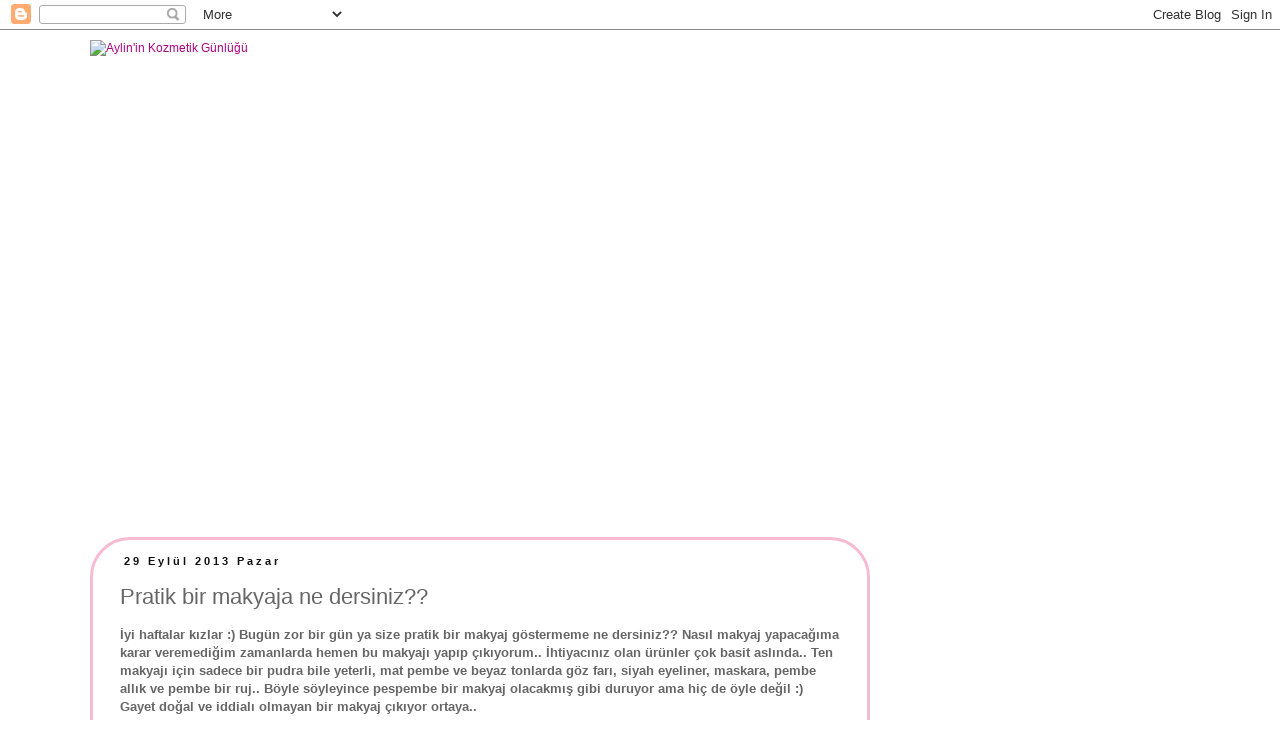

--- FILE ---
content_type: text/html; charset=UTF-8
request_url: https://aylininkozmetikgunlugu.blogspot.com/2013/09/pratik-bir-makyaja-ne-dersiniz.html?showComment=1380803243955
body_size: 19628
content:
<!DOCTYPE html>
<html class='v2' dir='ltr' lang='tr'>
<head>
<link href='https://www.blogger.com/static/v1/widgets/4128112664-css_bundle_v2.css' rel='stylesheet' type='text/css'/>
<meta content='width=1100' name='viewport'/>
<meta content='text/html; charset=UTF-8' http-equiv='Content-Type'/>
<meta content='blogger' name='generator'/>
<link href='https://aylininkozmetikgunlugu.blogspot.com/favicon.ico' rel='icon' type='image/x-icon'/>
<link href='http://aylininkozmetikgunlugu.blogspot.com/2013/09/pratik-bir-makyaja-ne-dersiniz.html' rel='canonical'/>
<link rel="alternate" type="application/atom+xml" title="                Aylin&#39;in Kozmetik Günlüğü - Atom" href="https://aylininkozmetikgunlugu.blogspot.com/feeds/posts/default" />
<link rel="alternate" type="application/rss+xml" title="                Aylin&#39;in Kozmetik Günlüğü - RSS" href="https://aylininkozmetikgunlugu.blogspot.com/feeds/posts/default?alt=rss" />
<link rel="service.post" type="application/atom+xml" title="                Aylin&#39;in Kozmetik Günlüğü - Atom" href="https://www.blogger.com/feeds/3244536598083217137/posts/default" />

<link rel="alternate" type="application/atom+xml" title="                Aylin&#39;in Kozmetik Günlüğü - Atom" href="https://aylininkozmetikgunlugu.blogspot.com/feeds/6816969945541965172/comments/default" />
<!--Can't find substitution for tag [blog.ieCssRetrofitLinks]-->
<link href='https://blogger.googleusercontent.com/img/b/R29vZ2xl/AVvXsEio-U6n6nclCx8h4wfwhUJpdy7R2HuxV2qc8QizZ92LTmk-zJduPl5cuVJutC01w58SdZognvZX2ALXOneGpc8GyAz5O9I8qDHM5bFnDXddC_6x_3WBxzSDTiBRz4V7Bhnifdcinvtq1zo/s400/blogger-image-612036818.jpg' rel='image_src'/>
<meta content='http://aylininkozmetikgunlugu.blogspot.com/2013/09/pratik-bir-makyaja-ne-dersiniz.html' property='og:url'/>
<meta content='Pratik bir makyaja ne dersiniz??' property='og:title'/>
<meta content='İyi haftalar kızlar :) Bugün zor bir gün ya size pratik bir makyaj göstermeme ne dersiniz?? Nasıl makyaj yapacağıma karar veremediğim zamanl...' property='og:description'/>
<meta content='https://blogger.googleusercontent.com/img/b/R29vZ2xl/AVvXsEio-U6n6nclCx8h4wfwhUJpdy7R2HuxV2qc8QizZ92LTmk-zJduPl5cuVJutC01w58SdZognvZX2ALXOneGpc8GyAz5O9I8qDHM5bFnDXddC_6x_3WBxzSDTiBRz4V7Bhnifdcinvtq1zo/w1200-h630-p-k-no-nu/blogger-image-612036818.jpg' property='og:image'/>
<title>                Aylin'in Kozmetik Günlüğü: Pratik bir makyaja ne dersiniz??</title>
<style id='page-skin-1' type='text/css'><!--
/*
-----------------------------------------------
Blogger Template Style
Name:     Simple
Designer: Josh Peterson
URL:      www.noaesthetic.com
----------------------------------------------- */
/* Variable definitions
====================
<Variable name="keycolor" description="Main Color" type="color" default="#66bbdd"/>
<Group description="Page Text" selector="body">
<Variable name="body.font" description="Font" type="font"
default="normal normal 12px Arial, Tahoma, Helvetica, FreeSans, sans-serif"/>
<Variable name="body.text.color" description="Text Color" type="color" default="#222222"/>
</Group>
<Group description="Backgrounds" selector=".body-fauxcolumns-outer">
<Variable name="body.background.color" description="Outer Background" type="color" default="#66bbdd"/>
<Variable name="content.background.color" description="Main Background" type="color" default="#ffffff"/>
<Variable name="header.background.color" description="Header Background" type="color" default="transparent"/>
</Group>
<Group description="Links" selector=".main-outer">
<Variable name="link.color" description="Link Color" type="color" default="#2288bb"/>
<Variable name="link.visited.color" description="Visited Color" type="color" default="#888888"/>
<Variable name="link.hover.color" description="Hover Color" type="color" default="#33aaff"/>
</Group>
<Group description="Blog Title" selector=".header h1">
<Variable name="header.font" description="Font" type="font"
default="normal normal 60px Arial, Tahoma, Helvetica, FreeSans, sans-serif"/>
<Variable name="header.text.color" description="Title Color" type="color" default="#3399bb" />
</Group>
<Group description="Blog Description" selector=".header .description">
<Variable name="description.text.color" description="Description Color" type="color"
default="#777777" />
</Group>
<Group description="Tabs Text" selector=".tabs-inner .widget li a">
<Variable name="tabs.font" description="Font" type="font"
default="normal normal 14px Arial, Tahoma, Helvetica, FreeSans, sans-serif"/>
<Variable name="tabs.text.color" description="Text Color" type="color" default="#999999"/>
<Variable name="tabs.selected.text.color" description="Selected Color" type="color" default="#000000"/>
</Group>
<Group description="Tabs Background" selector=".tabs-outer .PageList">
<Variable name="tabs.background.color" description="Background Color" type="color" default="#f5f5f5"/>
<Variable name="tabs.selected.background.color" description="Selected Color" type="color" default="#eeeeee"/>
</Group>
<Group description="Post Title" selector="h3.post-title, .comments h4">
<Variable name="post.title.font" description="Font" type="font"
default="normal normal 22px Arial, Tahoma, Helvetica, FreeSans, sans-serif"/>
</Group>
<Group description="Date Header" selector=".date-header">
<Variable name="date.header.color" description="Text Color" type="color"
default="#666666"/>
<Variable name="date.header.background.color" description="Background Color" type="color"
default="transparent"/>
</Group>
<Group description="Post Footer" selector=".post-footer">
<Variable name="post.footer.text.color" description="Text Color" type="color" default="#666666"/>
<Variable name="post.footer.background.color" description="Background Color" type="color"
default="#f9f9f9"/>
<Variable name="post.footer.border.color" description="Shadow Color" type="color" default="#eeeeee"/>
</Group>
<Group description="Gadgets" selector="h2">
<Variable name="widget.title.font" description="Title Font" type="font"
default="normal bold 11px Arial, Tahoma, Helvetica, FreeSans, sans-serif"/>
<Variable name="widget.title.text.color" description="Title Color" type="color" default="#000000"/>
<Variable name="widget.alternate.text.color" description="Alternate Color" type="color" default="#999999"/>
</Group>
<Group description="Images" selector=".main-inner">
<Variable name="image.background.color" description="Background Color" type="color" default="#ffffff"/>
<Variable name="image.border.color" description="Border Color" type="color" default="#eeeeee"/>
<Variable name="image.text.color" description="Caption Text Color" type="color" default="#666666"/>
</Group>
<Group description="Accents" selector=".content-inner">
<Variable name="body.rule.color" description="Separator Line Color" type="color" default="#eeeeee"/>
<Variable name="tabs.border.color" description="Tabs Border Color" type="color" default="transparent"/>
</Group>
<Variable name="body.background" description="Body Background" type="background"
color="#ffffff" default="$(color) none repeat scroll top left"/>
<Variable name="body.background.override" description="Body Background Override" type="string" default=""/>
<Variable name="body.background.gradient.cap" description="Body Gradient Cap" type="url"
default="url(//www.blogblog.com/1kt/simple/gradients_light.png)"/>
<Variable name="body.background.gradient.tile" description="Body Gradient Tile" type="url"
default="url(//www.blogblog.com/1kt/simple/body_gradient_tile_light.png)"/>
<Variable name="content.background.color.selector" description="Content Background Color Selector" type="string" default=".content-inner"/>
<Variable name="content.padding" description="Content Padding" type="length" default="10px"/>
<Variable name="content.padding.horizontal" description="Content Horizontal Padding" type="length" default="10px"/>
<Variable name="content.shadow.spread" description="Content Shadow Spread" type="length" default="40px"/>
<Variable name="content.shadow.spread.webkit" description="Content Shadow Spread (WebKit)" type="length" default="5px"/>
<Variable name="content.shadow.spread.ie" description="Content Shadow Spread (IE)" type="length" default="10px"/>
<Variable name="main.border.width" description="Main Border Width" type="length" default="0"/>
<Variable name="header.background.gradient" description="Header Gradient" type="url" default="none"/>
<Variable name="header.shadow.offset.left" description="Header Shadow Offset Left" type="length" default="-1px"/>
<Variable name="header.shadow.offset.top" description="Header Shadow Offset Top" type="length" default="-1px"/>
<Variable name="header.shadow.spread" description="Header Shadow Spread" type="length" default="1px"/>
<Variable name="header.padding" description="Header Padding" type="length" default="30px"/>
<Variable name="header.border.size" description="Header Border Size" type="length" default="1px"/>
<Variable name="header.bottom.border.size" description="Header Bottom Border Size" type="length" default="1px"/>
<Variable name="header.border.horizontalsize" description="Header Horizontal Border Size" type="length" default="0"/>
<Variable name="description.text.size" description="Description Text Size" type="string" default="140%"/>
<Variable name="tabs.margin.top" description="Tabs Margin Top" type="length" default="0" />
<Variable name="tabs.margin.side" description="Tabs Side Margin" type="length" default="30px" />
<Variable name="tabs.background.gradient" description="Tabs Background Gradient" type="url"
default="url(//www.blogblog.com/1kt/simple/gradients_light.png)"/>
<Variable name="tabs.border.width" description="Tabs Border Width" type="length" default="1px"/>
<Variable name="tabs.bevel.border.width" description="Tabs Bevel Border Width" type="length" default="1px"/>
<Variable name="date.header.padding" description="Date Header Padding" type="string" default="inherit"/>
<Variable name="date.header.letterspacing" description="Date Header Letter Spacing" type="string" default="inherit"/>
<Variable name="date.header.margin" description="Date Header Margin" type="string" default="inherit"/>
<Variable name="post.margin.bottom" description="Post Bottom Margin" type="length" default="25px"/>
<Variable name="image.border.small.size" description="Image Border Small Size" type="length" default="2px"/>
<Variable name="image.border.large.size" description="Image Border Large Size" type="length" default="5px"/>
<Variable name="page.width.selector" description="Page Width Selector" type="string" default=".region-inner"/>
<Variable name="page.width" description="Page Width" type="string" default="auto"/>
<Variable name="main.section.margin" description="Main Section Margin" type="length" default="15px"/>
<Variable name="main.padding" description="Main Padding" type="length" default="15px"/>
<Variable name="main.padding.top" description="Main Padding Top" type="length" default="30px"/>
<Variable name="main.padding.bottom" description="Main Padding Bottom" type="length" default="30px"/>
<Variable name="paging.background"
color="#ffffff"
description="Background of blog paging area" type="background"
default="transparent none no-repeat scroll top center"/>
<Variable name="footer.bevel" description="Bevel border length of footer" type="length" default="0"/>
<Variable name="mobile.background.overlay" description="Mobile Background Overlay" type="string"
default="transparent none repeat scroll top left"/>
<Variable name="mobile.background.size" description="Mobile Background Size" type="string" default="auto"/>
<Variable name="mobile.button.color" description="Mobile Button Color" type="color" default="#ffffff" />
<Variable name="startSide" description="Side where text starts in blog language" type="automatic" default="left"/>
<Variable name="endSide" description="Side where text ends in blog language" type="automatic" default="right"/>
*/
/* Content
----------------------------------------------- */
body {
font: normal normal 12px 'Trebuchet MS', Trebuchet, Verdana, sans-serif;
color: #666666;
background: #ffffff none repeat scroll top left;
padding: 0 0 0 0;
}
html body .region-inner {
min-width: 0;
max-width: 100%;
width: auto;
}
a:link {
text-decoration:none;
color: #ae0781;
}
a:visited {
text-decoration:none;
color: #63184e;
}
a:hover {
text-decoration:underline;
color: #ae0781;
}
.body-fauxcolumn-outer .fauxcolumn-inner {
background: transparent none repeat scroll top left;
_background-image: none;
}
.body-fauxcolumn-outer .cap-top {
position: absolute;
z-index: 1;
height: 400px;
width: 100%;
background: #ffffff none repeat scroll top left;
}
.body-fauxcolumn-outer .cap-top .cap-left {
width: 100%;
background: transparent none repeat-x scroll top left;
_background-image: none;
}
.content-outer {
-moz-box-shadow: 0 0 0 rgba(0, 0, 0, .15);
-webkit-box-shadow: 0 0 0 rgba(0, 0, 0, .15);
-goog-ms-box-shadow: 0 0 0 #333333;
box-shadow: 0 0 0 rgba(0, 0, 0, .15);
margin-bottom: 1px;
}
.content-inner {
padding: 10px 40px;
}
.content-inner {
background-color: #ffffff;
}
/* Header
----------------------------------------------- */
.header-outer {
background: transparent none repeat-x scroll 0 -400px;
_background-image: none;
}
.Header h1 {
font: normal normal 40px 'Trebuchet MS',Trebuchet,Verdana,sans-serif;
color: #000000;
text-shadow: 0 0 0 rgba(0, 0, 0, .2);
}
.Header h1 a {
color: #000000;
}
.Header .description {
font-size: 18px;
color: #000000;
}
.header-inner .Header .titlewrapper {
padding: 22px 0;
}
.header-inner .Header .descriptionwrapper {
padding: 0 0;
}
/* Tabs
----------------------------------------------- */
.tabs-inner .section:first-child {
border-top: 0 solid #dddddd;
}
.tabs-inner .section:first-child ul {
margin-top: -1px;
border-top: 1px solid #dddddd;
border-left: 1px solid #dddddd;
border-right: 1px solid #dddddd;
}
.tabs-inner .widget ul {
background: transparent none repeat-x scroll 0 -800px;
_background-image: none;
border-bottom: 1px solid #dddddd;
margin-top: 0;
margin-left: -30px;
margin-right: -30px;
}
.tabs-inner .widget li a {
display: inline-block;
padding: .6em 1em;
font: normal normal 12px 'Trebuchet MS', Trebuchet, Verdana, sans-serif;
color: #000000;
border-left: 1px solid #ffffff;
border-right: 1px solid #dddddd;
}
.tabs-inner .widget li:first-child a {
border-left: none;
}
.tabs-inner .widget li.selected a, .tabs-inner .widget li a:hover {
color: #000000;
background-color: #eeeeee;
text-decoration: none;
}
/* Columns
----------------------------------------------- */
.main-outer {
border-top: 0 solid transparent;
}
.fauxcolumn-left-outer .fauxcolumn-inner {
border-right: 1px solid transparent;
}
.fauxcolumn-right-outer .fauxcolumn-inner {
border-left: 1px solid transparent;
}
/* Headings
----------------------------------------------- */
h2 {
margin: 0 0 1em 0;
font: normal bold 11px 'Trebuchet MS',Trebuchet,Verdana,sans-serif;
color: #000000;
}
/* Widgets
----------------------------------------------- */
.widget .zippy {
color: #999999;
text-shadow: 2px 2px 1px rgba(0, 0, 0, .1);
}
.widget .popular-posts ul {
list-style: none;
}
/* Posts
----------------------------------------------- */
.date-header span {
background-color: transparent;
color: #111010;
padding: 0.4em;
letter-spacing: 3px;
margin: inherit;
}
.main-inner {
padding-top: 35px;
padding-bottom: 65px;
}
.main-inner .column-center-inner {
padding: 0 0;
}
.main-inner .column-center-inner .section {
margin: 0 1em;
}
.post {
margin: 0 0 45px 0;
}
h3.post-title, .comments h4 {
font: normal normal 22px 'Trebuchet MS',Trebuchet,Verdana,sans-serif;
margin: .75em 0 0;
}
.post-body {
font-size: 110%;
line-height: 1.4;
position: relative;
}
.post-body img, .post-body .tr-caption-container, .Profile img, .Image img,
.BlogList .item-thumbnail img {
padding: 2px;
background: #ffffff;
border: 1px solid #eeeeee;
-moz-box-shadow: 1px 1px 5px rgba(0, 0, 0, .1);
-webkit-box-shadow: 1px 1px 5px rgba(0, 0, 0, .1);
box-shadow: 1px 1px 5px rgba(0, 0, 0, .1);
}
.post-body img, .post-body .tr-caption-container {
padding: 5px;
}
.post-body .tr-caption-container {
color: #666666;
}
.post-body .tr-caption-container img {
padding: 0;
background: transparent;
border: none;
-moz-box-shadow: 0 0 0 rgba(0, 0, 0, .1);
-webkit-box-shadow: 0 0 0 rgba(0, 0, 0, .1);
box-shadow: 0 0 0 rgba(0, 0, 0, .1);
}
.post-header {
margin: 0 0 1.5em;
line-height: 1.6;
font-size: 90%;
}
.post-footer {
margin: 20px -2px 0;
padding: 5px 10px;
color: #666666;
background-color: #eeeeee;
border-bottom: 1px solid #eeeeee;
line-height: 1.6;
font-size: 90%;
}
#comments .comment-author {
padding-top: 1.5em;
border-top: 1px solid transparent;
background-position: 0 1.5em;
}
#comments .comment-author:first-child {
padding-top: 0;
border-top: none;
}
.avatar-image-container {
margin: .2em 0 0;
}
#comments .avatar-image-container img {
border: 1px solid #eeeeee;
}
/* Comments
----------------------------------------------- */
.comments .comments-content .icon.blog-author {
background-repeat: no-repeat;
background-image: url([data-uri]);
}
.comments .comments-content .loadmore a {
border-top: 1px solid #999999;
border-bottom: 1px solid #999999;
}
.comments .comment-thread.inline-thread {
background-color: #eeeeee;
}
.comments .continue {
border-top: 2px solid #999999;
}
/* Accents
---------------------------------------------- */
.section-columns td.columns-cell {
border-left: 1px solid transparent;
}
.blog-pager {
background: transparent url(//www.blogblog.com/1kt/simple/paging_dot.png) repeat-x scroll top center;
}
.blog-pager-older-link, .home-link,
.blog-pager-newer-link {
background-color: #ffffff;
padding: 5px;
}
.footer-outer {
border-top: 1px dashed #bbbbbb;
}
/* Mobile
----------------------------------------------- */
body.mobile  {
background-size: auto;
}
.mobile .body-fauxcolumn-outer {
background: transparent none repeat scroll top left;
}
.mobile .body-fauxcolumn-outer .cap-top {
background-size: 100% auto;
}
.mobile .content-outer {
-webkit-box-shadow: 0 0 3px rgba(0, 0, 0, .15);
box-shadow: 0 0 3px rgba(0, 0, 0, .15);
}
body.mobile .AdSense {
margin: 0 -0;
}
.mobile .tabs-inner .widget ul {
margin-left: 0;
margin-right: 0;
}
.mobile .post {
margin: 0;
}
.mobile .main-inner .column-center-inner .section {
margin: 0;
}
.mobile .date-header span {
padding: 0.1em 10px;
margin: 0 -10px;
}
.mobile h3.post-title {
margin: 0;
}
.mobile .blog-pager {
background: transparent none no-repeat scroll top center;
}
.mobile .footer-outer {
border-top: none;
}
.mobile .main-inner, .mobile .footer-inner {
background-color: #ffffff;
}
.mobile-index-contents {
color: #666666;
}
.mobile-link-button {
background-color: #ae0781;
}
.mobile-link-button a:link, .mobile-link-button a:visited {
color: #ffffff;
}
.mobile .tabs-inner .section:first-child {
border-top: none;
}
.mobile .tabs-inner .PageList .widget-content {
background-color: #eeeeee;
color: #000000;
border-top: 1px solid #dddddd;
border-bottom: 1px solid #dddddd;
}
.mobile .tabs-inner .PageList .widget-content .pagelist-arrow {
border-left: 1px solid #dddddd;
}
.main-inner .column-center-inner { border:3px solid #f8bad1; padding:15px;-moz-border-radius: 0px;-webkit-border-radius: 0px;border-radius: 40px; }
.sidebar h2 {
background:url(https://lh3.googleusercontent.com/blogger_img_proxy/AEn0k_t19YSWmQnfz4q4cFreYYSBVnRkzEKNhFvQD9I7cRhxre8sDUCscEEJN95pSBN8S1jYN2SgB51e_T0Y_rH-OJaHr8spfw7Ksx6pNMl-4gplTaqv6to=s0-d)no-repeat;
margin:0px;
padding:0px 20px 20px 60px;
line-height:60px;
font-family: 'Grand Hotel', cursive;
text-align: center;
text-transform: lowercase;
font-size: 15px;
}
--></style>
<style id='template-skin-1' type='text/css'><!--
body {
min-width: 1180px;
}
.content-outer, .content-fauxcolumn-outer, .region-inner {
min-width: 1180px;
max-width: 1180px;
_width: 1180px;
}
.main-inner .columns {
padding-left: 0;
padding-right: 320px;
}
.main-inner .fauxcolumn-center-outer {
left: 0;
right: 320px;
/* IE6 does not respect left and right together */
_width: expression(this.parentNode.offsetWidth -
parseInt("0") -
parseInt("320px") + 'px');
}
.main-inner .fauxcolumn-left-outer {
width: 0;
}
.main-inner .fauxcolumn-right-outer {
width: 320px;
}
.main-inner .column-left-outer {
width: 0;
right: 100%;
margin-left: -0;
}
.main-inner .column-right-outer {
width: 320px;
margin-right: -320px;
}
#layout {
min-width: 0;
}
#layout .content-outer {
min-width: 0;
width: 800px;
}
#layout .region-inner {
min-width: 0;
width: auto;
}
body#layout div.add_widget {
padding: 8px;
}
body#layout div.add_widget a {
margin-left: 32px;
}
--></style>
<script type='text/javascript'>
        (function(i,s,o,g,r,a,m){i['GoogleAnalyticsObject']=r;i[r]=i[r]||function(){
        (i[r].q=i[r].q||[]).push(arguments)},i[r].l=1*new Date();a=s.createElement(o),
        m=s.getElementsByTagName(o)[0];a.async=1;a.src=g;m.parentNode.insertBefore(a,m)
        })(window,document,'script','https://www.google-analytics.com/analytics.js','ga');
        ga('create', 'UA-40245011-1', 'auto', 'blogger');
        ga('blogger.send', 'pageview');
      </script>
<link href='https://www.blogger.com/dyn-css/authorization.css?targetBlogID=3244536598083217137&amp;zx=bac56951-dd14-49e5-81f6-7fb390adcc44' media='none' onload='if(media!=&#39;all&#39;)media=&#39;all&#39;' rel='stylesheet'/><noscript><link href='https://www.blogger.com/dyn-css/authorization.css?targetBlogID=3244536598083217137&amp;zx=bac56951-dd14-49e5-81f6-7fb390adcc44' rel='stylesheet'/></noscript>
<meta name='google-adsense-platform-account' content='ca-host-pub-1556223355139109'/>
<meta name='google-adsense-platform-domain' content='blogspot.com'/>

<!-- data-ad-client=ca-pub-3286504541668379 -->

</head>
<body class='loading'>
<div class='navbar section' id='navbar' name='Navbar'><div class='widget Navbar' data-version='1' id='Navbar1'><script type="text/javascript">
    function setAttributeOnload(object, attribute, val) {
      if(window.addEventListener) {
        window.addEventListener('load',
          function(){ object[attribute] = val; }, false);
      } else {
        window.attachEvent('onload', function(){ object[attribute] = val; });
      }
    }
  </script>
<div id="navbar-iframe-container"></div>
<script type="text/javascript" src="https://apis.google.com/js/platform.js"></script>
<script type="text/javascript">
      gapi.load("gapi.iframes:gapi.iframes.style.bubble", function() {
        if (gapi.iframes && gapi.iframes.getContext) {
          gapi.iframes.getContext().openChild({
              url: 'https://www.blogger.com/navbar/3244536598083217137?po\x3d6816969945541965172\x26origin\x3dhttps://aylininkozmetikgunlugu.blogspot.com',
              where: document.getElementById("navbar-iframe-container"),
              id: "navbar-iframe"
          });
        }
      });
    </script><script type="text/javascript">
(function() {
var script = document.createElement('script');
script.type = 'text/javascript';
script.src = '//pagead2.googlesyndication.com/pagead/js/google_top_exp.js';
var head = document.getElementsByTagName('head')[0];
if (head) {
head.appendChild(script);
}})();
</script>
</div></div>
<div class='body-fauxcolumns'>
<div class='fauxcolumn-outer body-fauxcolumn-outer'>
<div class='cap-top'>
<div class='cap-left'></div>
<div class='cap-right'></div>
</div>
<div class='fauxborder-left'>
<div class='fauxborder-right'></div>
<div class='fauxcolumn-inner'>
</div>
</div>
<div class='cap-bottom'>
<div class='cap-left'></div>
<div class='cap-right'></div>
</div>
</div>
</div>
<div class='content'>
<div class='content-fauxcolumns'>
<div class='fauxcolumn-outer content-fauxcolumn-outer'>
<div class='cap-top'>
<div class='cap-left'></div>
<div class='cap-right'></div>
</div>
<div class='fauxborder-left'>
<div class='fauxborder-right'></div>
<div class='fauxcolumn-inner'>
</div>
</div>
<div class='cap-bottom'>
<div class='cap-left'></div>
<div class='cap-right'></div>
</div>
</div>
</div>
<div class='content-outer'>
<div class='content-cap-top cap-top'>
<div class='cap-left'></div>
<div class='cap-right'></div>
</div>
<div class='fauxborder-left content-fauxborder-left'>
<div class='fauxborder-right content-fauxborder-right'></div>
<div class='content-inner'>
<header>
<div class='header-outer'>
<div class='header-cap-top cap-top'>
<div class='cap-left'></div>
<div class='cap-right'></div>
</div>
<div class='fauxborder-left header-fauxborder-left'>
<div class='fauxborder-right header-fauxborder-right'></div>
<div class='region-inner header-inner'>
<div class='header section' id='header' name='Başlık'><div class='widget Header' data-version='1' id='Header1'>
<div id='header-inner'>
<a href='https://aylininkozmetikgunlugu.blogspot.com/' style='display: block'>
<img alt="                Aylin&#39;in Kozmetik Günlüğü" height="462px; " id="Header1_headerimg" src="https://lh3.googleusercontent.com/blogger_img_proxy/AEn0k_tgQMPkaHQGNQJM3vZYYZECo72aqsq38XzKZw9Wcfj-ejeijsgttmPBc99z7PxrF8DnLmsH0F7gaY6KSr4o70cktXW6KNqDpZGka_KRuMcjKJngbwv3z5ZeXjbM=s0-d" style="display: block" width="700px; ">
</a>
</div>
</div></div>
</div>
</div>
<div class='header-cap-bottom cap-bottom'>
<div class='cap-left'></div>
<div class='cap-right'></div>
</div>
</div>
</header>
<div class='tabs-outer'>
<div class='tabs-cap-top cap-top'>
<div class='cap-left'></div>
<div class='cap-right'></div>
</div>
<div class='fauxborder-left tabs-fauxborder-left'>
<div class='fauxborder-right tabs-fauxborder-right'></div>
<div class='region-inner tabs-inner'>
<div class='tabs no-items section' id='crosscol' name='Çapraz Sütun'></div>
<div class='tabs no-items section' id='crosscol-overflow' name='Cross-Column 2'></div>
</div>
</div>
<div class='tabs-cap-bottom cap-bottom'>
<div class='cap-left'></div>
<div class='cap-right'></div>
</div>
</div>
<div class='main-outer'>
<div class='main-cap-top cap-top'>
<div class='cap-left'></div>
<div class='cap-right'></div>
</div>
<div class='fauxborder-left main-fauxborder-left'>
<div class='fauxborder-right main-fauxborder-right'></div>
<div class='region-inner main-inner'>
<div class='columns fauxcolumns'>
<div class='fauxcolumn-outer fauxcolumn-center-outer'>
<div class='cap-top'>
<div class='cap-left'></div>
<div class='cap-right'></div>
</div>
<div class='fauxborder-left'>
<div class='fauxborder-right'></div>
<div class='fauxcolumn-inner'>
</div>
</div>
<div class='cap-bottom'>
<div class='cap-left'></div>
<div class='cap-right'></div>
</div>
</div>
<div class='fauxcolumn-outer fauxcolumn-left-outer'>
<div class='cap-top'>
<div class='cap-left'></div>
<div class='cap-right'></div>
</div>
<div class='fauxborder-left'>
<div class='fauxborder-right'></div>
<div class='fauxcolumn-inner'>
</div>
</div>
<div class='cap-bottom'>
<div class='cap-left'></div>
<div class='cap-right'></div>
</div>
</div>
<div class='fauxcolumn-outer fauxcolumn-right-outer'>
<div class='cap-top'>
<div class='cap-left'></div>
<div class='cap-right'></div>
</div>
<div class='fauxborder-left'>
<div class='fauxborder-right'></div>
<div class='fauxcolumn-inner'>
</div>
</div>
<div class='cap-bottom'>
<div class='cap-left'></div>
<div class='cap-right'></div>
</div>
</div>
<!-- corrects IE6 width calculation -->
<div class='columns-inner'>
<div class='column-center-outer'>
<div class='column-center-inner'>
<div class='main section' id='main' name='Ana'><div class='widget Blog' data-version='1' id='Blog1'>
<div class='blog-posts hfeed'>

          <div class="date-outer">
        
<h2 class='date-header'><span>29 Eylül 2013 Pazar</span></h2>

          <div class="date-posts">
        
<div class='post-outer'>
<div class='post hentry' itemprop='blogPost' itemscope='itemscope' itemtype='http://schema.org/BlogPosting'>
<meta content='https://blogger.googleusercontent.com/img/b/R29vZ2xl/AVvXsEio-U6n6nclCx8h4wfwhUJpdy7R2HuxV2qc8QizZ92LTmk-zJduPl5cuVJutC01w58SdZognvZX2ALXOneGpc8GyAz5O9I8qDHM5bFnDXddC_6x_3WBxzSDTiBRz4V7Bhnifdcinvtq1zo/s400/blogger-image-612036818.jpg' itemprop='image_url'/>
<meta content='3244536598083217137' itemprop='blogId'/>
<meta content='6816969945541965172' itemprop='postId'/>
<a name='6816969945541965172'></a>
<h3 class='post-title entry-title' itemprop='name'>
Pratik bir makyaja ne dersiniz??
</h3>
<div class='post-header'>
<div class='post-header-line-1'></div>
</div>
<div class='post-body entry-content' id='post-body-6816969945541965172' itemprop='description articleBody'>
<span style="font-family: Helvetica Neue, Arial, Helvetica, sans-serif;"><b>İyi haftalar kızlar :) Bugün zor bir gün ya size pratik bir makyaj göstermeme ne dersiniz?? Nasıl makyaj yapacağıma karar veremediğim zamanlarda hemen bu makyajı yapıp çıkıyorum.. İhtiyacınız olan ürünler çok basit aslında.. Ten makyajı için sadece bir pudra bile yeterli, mat pembe ve beyaz tonlarda göz farı, siyah eyeliner, maskara, pembe allık ve pembe bir ruj.. Böyle söyleyince pespembe bir makyaj olacakmış gibi duruyor ama hiç de öyle değil :) Gayet doğal ve iddialı olmayan bir makyaj çıkıyor ortaya..&nbsp;</b></span><br>
<span style="font-family: Helvetica Neue, Arial, Helvetica, sans-serif;"><b><br></b></span>
<span style="font-family: Helvetica Neue, Arial, Helvetica, sans-serif;"><b><br></b></span>
<span style="font-family: Helvetica Neue, Arial, Helvetica, sans-serif;"><b><br></b></span>
<span style="font-family: Helvetica Neue, Arial, Helvetica, sans-serif;"><b><br></b></span>
<span style="font-family: Helvetica Neue, Arial, Helvetica, sans-serif;"><b><br></b></span>
<span style="font-family: Helvetica Neue, Arial, Helvetica, sans-serif;"><b>İşte kullandığım ürünler.. NARS renkli nemlendirici ve Make up forever aydınlatıcı kullandım ten makyajı için.. Göz farı olarak ise Inglot'u tercih ettim.. Maskara ve ruj Guerlain, çok yakında blogda ikisine de yer vereceğim.. Allık ve kaş farı Bobbi Brown..Eyeliner Rimmel london.. Concealer ise The Balm..</b></span><br>
<br>
<br>
<div class="separator" style="clear: both; text-align: center;">
<a href="https://blogger.googleusercontent.com/img/b/R29vZ2xl/AVvXsEio-U6n6nclCx8h4wfwhUJpdy7R2HuxV2qc8QizZ92LTmk-zJduPl5cuVJutC01w58SdZognvZX2ALXOneGpc8GyAz5O9I8qDHM5bFnDXddC_6x_3WBxzSDTiBRz4V7Bhnifdcinvtq1zo/s640/blogger-image-612036818.jpg" imageanchor="1" style="margin-left: 1em; margin-right: 1em;"><img border="0" height="300" src="https://blogger.googleusercontent.com/img/b/R29vZ2xl/AVvXsEio-U6n6nclCx8h4wfwhUJpdy7R2HuxV2qc8QizZ92LTmk-zJduPl5cuVJutC01w58SdZognvZX2ALXOneGpc8GyAz5O9I8qDHM5bFnDXddC_6x_3WBxzSDTiBRz4V7Bhnifdcinvtq1zo/s400/blogger-image-612036818.jpg" width="400"></a></div>
<br>
<br>
<br>
<div style="text-align: center;">
<span style="font-family: Helvetica Neue, Arial, Helvetica, sans-serif;"><b><br></b></span></div>
<div style="text-align: center;">
<span style="font-family: Helvetica Neue, Arial, Helvetica, sans-serif;"><b>Bu makyajı düğün için yaptım, bu nedenle eyelinerı biraz yoğun kullandım.. Normalde aynı makyajı eyeliner olmadan da yapıyorum, çok daha doğal oluyor..</b></span></div>
<br>
<div class="separator" style="clear: both; text-align: center;">
<a href="https://blogger.googleusercontent.com/img/b/R29vZ2xl/AVvXsEjWxrMvqyQbeAM6qo3dFg1kX06MGtCsXIIWi5iE8pNzitgEEJUaRut4OaWGSbPvvNNNas7seV9XgJoZ83hFhXkPzbkerQciRRYNv0QSs9Zqxui_Q4aeLJvvlhh8VMd1kp7cIcG-CH8JlbA/s640/blogger-image--936446376.jpg" imageanchor="1" style="margin-left: 1em; margin-right: 1em;"><img border="0" height="400" src="https://blogger.googleusercontent.com/img/b/R29vZ2xl/AVvXsEjWxrMvqyQbeAM6qo3dFg1kX06MGtCsXIIWi5iE8pNzitgEEJUaRut4OaWGSbPvvNNNas7seV9XgJoZ83hFhXkPzbkerQciRRYNv0QSs9Zqxui_Q4aeLJvvlhh8VMd1kp7cIcG-CH8JlbA/s400/blogger-image--936446376.jpg" width="300"></a></div>
<br>
<div class="separator" style="clear: both; text-align: center;">
<a href="https://blogger.googleusercontent.com/img/b/R29vZ2xl/AVvXsEj-DyPXCwSgNx8Yk8168qno6M2tPanpWkmwtxqfncmhHNiBtaUORB8wzbdT4HWE3MyLFMeEKF-dEhZhBDKFHgCO19fDptEDoZCdxiYVs1TTk7C-JYorCxYAYub2zD_UhFcniTCuPib2mZE/s640/blogger-image--737178391.jpg" imageanchor="1" style="margin-left: 1em; margin-right: 1em;"><img border="0" height="400" src="https://blogger.googleusercontent.com/img/b/R29vZ2xl/AVvXsEj-DyPXCwSgNx8Yk8168qno6M2tPanpWkmwtxqfncmhHNiBtaUORB8wzbdT4HWE3MyLFMeEKF-dEhZhBDKFHgCO19fDptEDoZCdxiYVs1TTk7C-JYorCxYAYub2zD_UhFcniTCuPib2mZE/s400/blogger-image--737178391.jpg" width="300"></a></div>
<br>
<br>
<br>
<br>
<span style="font-family: Helvetica Neue, Arial, Helvetica, sans-serif;"><b>Gelelim göz makyajına.. Göz kapağının üzerine mat beyaz göz farını sürüyorum.. Pembe mat far ile göz kapağının üstüne ve yanlarına bol bol gölge yapıyorum, kirpik diplerine de eyeliner uyguluyorum. Kaş altında da hafif aydınlatıcı.. Çok basit.. Zaten renkler çok soft olduğu için uygulaması çok kolay.. Sadece eyeliner biraz zorlayabilir :) Unutmadan bir de en son alt kirpik diplerine azıcık siyah kalem uyguladım..</b></span><br>
<br>
<div class="separator" style="clear: both; text-align: center;">
<a href="https://blogger.googleusercontent.com/img/b/R29vZ2xl/AVvXsEjlEWSMcsAhTGFuRE_KEazkM-X_rS91xWCMgAi091hyphenhyphen9GtL-RNQM-6Y8gg0qXcQ6lSKQ8I2umsLC5VNi07QFnzyMNY9prHaRm-OtSeQ-bNw8hLHiQ_pcFv_6mDmXbgDCc_o7NEyEMucYn8/s640/blogger-image-775432710.jpg" imageanchor="1" style="margin-left: 1em; margin-right: 1em;"><img border="0" height="400" src="https://blogger.googleusercontent.com/img/b/R29vZ2xl/AVvXsEjlEWSMcsAhTGFuRE_KEazkM-X_rS91xWCMgAi091hyphenhyphen9GtL-RNQM-6Y8gg0qXcQ6lSKQ8I2umsLC5VNi07QFnzyMNY9prHaRm-OtSeQ-bNw8hLHiQ_pcFv_6mDmXbgDCc_o7NEyEMucYn8/s400/blogger-image-775432710.jpg" width="300"></a></div>
<br>
<div class="separator" style="clear: both; text-align: center;">
<a href="https://blogger.googleusercontent.com/img/b/R29vZ2xl/AVvXsEi-kH2f7oimghHjFkdeDyVujFDuq1PST93uqTGJtxQIYpanwWovIo4tkew3PPmi82ZmQXxWMOu-e7TnEOX8hIkhZH9kasYVe9l6I9XXXgbDhNJdHmdCtnjZwNOuLRzf7dUcrNzwkIfmANU/s640/blogger-image--1807754004.jpg" imageanchor="1" style="margin-left: 1em; margin-right: 1em;"><img border="0" height="400" src="https://blogger.googleusercontent.com/img/b/R29vZ2xl/AVvXsEi-kH2f7oimghHjFkdeDyVujFDuq1PST93uqTGJtxQIYpanwWovIo4tkew3PPmi82ZmQXxWMOu-e7TnEOX8hIkhZH9kasYVe9l6I9XXXgbDhNJdHmdCtnjZwNOuLRzf7dUcrNzwkIfmANU/s400/blogger-image--1807754004.jpg" width="300"></a></div>
<br>
<div class="separator" style="clear: both; text-align: center;">
<a href="https://blogger.googleusercontent.com/img/b/R29vZ2xl/AVvXsEiWDuTlKbX2yFoByeZdVirIn5q5Atgtp1fofFLYVE1LmcAgPMW1ON98U9vc40TDR53JrjssxScVjyr42WSAmE1cqK3NEau4ISA5Qm3r0ZBMnDQSLyiVo5k2vFhWVkraV5zZ8swQisLkJQU/s640/blogger-image-1222917357.jpg" imageanchor="1" style="margin-left: 1em; margin-right: 1em;"><img border="0" height="400" src="https://blogger.googleusercontent.com/img/b/R29vZ2xl/AVvXsEiWDuTlKbX2yFoByeZdVirIn5q5Atgtp1fofFLYVE1LmcAgPMW1ON98U9vc40TDR53JrjssxScVjyr42WSAmE1cqK3NEau4ISA5Qm3r0ZBMnDQSLyiVo5k2vFhWVkraV5zZ8swQisLkJQU/s400/blogger-image-1222917357.jpg" width="300"></a></div>
<br>
<div class="separator" style="clear: both; text-align: center;">
<a href="https://blogger.googleusercontent.com/img/b/R29vZ2xl/AVvXsEhDhBD_0ArchTR7nwgcaFOT8L8P9B5WMBHabZvp9OUtWZ3_05PdVlqSvqy1p8E7IlsXfzp3YDHthqm3194XMk0JsN_OCY3H-zzu4MY7y5WE3VEY3MEN_FjoUcFcqdkNUOYgQeVrGUbpGAk/s640/blogger-image-1132775186.jpg" imageanchor="1" style="margin-left: 1em; margin-right: 1em;"><img border="0" height="400" src="https://blogger.googleusercontent.com/img/b/R29vZ2xl/AVvXsEhDhBD_0ArchTR7nwgcaFOT8L8P9B5WMBHabZvp9OUtWZ3_05PdVlqSvqy1p8E7IlsXfzp3YDHthqm3194XMk0JsN_OCY3H-zzu4MY7y5WE3VEY3MEN_FjoUcFcqdkNUOYgQeVrGUbpGAk/s400/blogger-image-1132775186.jpg" width="300"></a></div>
<br>
<div class="separator" style="clear: both; text-align: center;">
<a href="https://blogger.googleusercontent.com/img/b/R29vZ2xl/AVvXsEiHSWVd3UDb_9wxBTiMtew91otzdEGeZkcrzKRtwoEF9ab9gRau3veoKF_OUtjwN_GPdVJfXkuVMFMHcPjfrGj9AWNYM-ErtfXbo-BwJnyYVMupjiGj1P67-lyENCNfbnRj54XSgwgecd8/s640/blogger-image--1335596191.jpg" imageanchor="1" style="margin-left: 1em; margin-right: 1em;"><img border="0" height="400" src="https://blogger.googleusercontent.com/img/b/R29vZ2xl/AVvXsEiHSWVd3UDb_9wxBTiMtew91otzdEGeZkcrzKRtwoEF9ab9gRau3veoKF_OUtjwN_GPdVJfXkuVMFMHcPjfrGj9AWNYM-ErtfXbo-BwJnyYVMupjiGj1P67-lyENCNfbnRj54XSgwgecd8/s400/blogger-image--1335596191.jpg" width="300"></a></div>
<br>
<div class="separator" style="clear: both; text-align: center;">
<a href="https://blogger.googleusercontent.com/img/b/R29vZ2xl/AVvXsEhtc-70tLQafs3BKD0TRu6NQFiHMBH3vl8nuV43ZFkEiAZS5nSyirQtnnbaA7HadHb2dUixOvd4oCABw5mpTwbZWed6RynmZSJ1XH3l3oLQsbauKJB5V7a_XLGYgbyJdYXTMkTBrCybW1g/s640/blogger-image-313163200.jpg" imageanchor="1" style="margin-left: 1em; margin-right: 1em;"><img border="0" height="400" src="https://blogger.googleusercontent.com/img/b/R29vZ2xl/AVvXsEhtc-70tLQafs3BKD0TRu6NQFiHMBH3vl8nuV43ZFkEiAZS5nSyirQtnnbaA7HadHb2dUixOvd4oCABw5mpTwbZWed6RynmZSJ1XH3l3oLQsbauKJB5V7a_XLGYgbyJdYXTMkTBrCybW1g/s400/blogger-image-313163200.jpg" width="300"></a></div>
<div class="separator" style="clear: both; text-align: center;">
<br></div>
<div class="separator" style="clear: both; text-align: center;">
<br></div>
<div class="separator" style="clear: both; text-align: center;">
<br></div>
<div class="separator" style="clear: both; text-align: center;">
<br></div>
<div class="separator" style="clear: both; text-align: center;">
<span style="font-family: Helvetica Neue, Arial, Helvetica, sans-serif;"><b>Evet nasıl buldunuz bu makyajımı?? Yapmayı düşünür müsünüz? Yorumları alayım lütfen :)</b></span></div>
<div style='clear: both;'></div>
</div>
<div class='post-footer'>
<div class='post-footer-line post-footer-line-1'><span class='post-author vcard'>
Gönderen
<span class='fn' itemprop='author' itemscope='itemscope' itemtype='http://schema.org/Person'>
<meta content='https://www.blogger.com/profile/11216961162424770941' itemprop='url'/>
<a class='g-profile' href='https://www.blogger.com/profile/11216961162424770941' rel='author' title='author profile'>
<span itemprop='name'>Unknown</span>
</a>
</span>
</span>
<span class='post-timestamp'>
zaman:
<meta content='http://aylininkozmetikgunlugu.blogspot.com/2013/09/pratik-bir-makyaja-ne-dersiniz.html' itemprop='url'/>
<a class='timestamp-link' href='https://aylininkozmetikgunlugu.blogspot.com/2013/09/pratik-bir-makyaja-ne-dersiniz.html' rel='bookmark' title='permanent link'><abbr class='published' itemprop='datePublished' title='2013-09-29T12:43:00-07:00'>12:43</abbr></a>
</span>
<span class='post-comment-link'>
</span>
<span class='post-icons'>
<span class='item-control blog-admin pid-283201788'>
<a href='https://www.blogger.com/post-edit.g?blogID=3244536598083217137&postID=6816969945541965172&from=pencil' title='Kaydı Düzenle'>
<img alt='' class='icon-action' height='18' src='https://resources.blogblog.com/img/icon18_edit_allbkg.gif' width='18'/>
</a>
</span>
</span>
<div class='post-share-buttons goog-inline-block'>
<a class='goog-inline-block share-button sb-email' href='https://www.blogger.com/share-post.g?blogID=3244536598083217137&postID=6816969945541965172&target=email' target='_blank' title='Bunu E-postayla Gönder'><span class='share-button-link-text'>Bunu E-postayla Gönder</span></a><a class='goog-inline-block share-button sb-blog' href='https://www.blogger.com/share-post.g?blogID=3244536598083217137&postID=6816969945541965172&target=blog' onclick='window.open(this.href, "_blank", "height=270,width=475"); return false;' target='_blank' title='BlogThis!'><span class='share-button-link-text'>BlogThis!</span></a><a class='goog-inline-block share-button sb-twitter' href='https://www.blogger.com/share-post.g?blogID=3244536598083217137&postID=6816969945541965172&target=twitter' target='_blank' title='X&#39;te paylaş'><span class='share-button-link-text'>X'te paylaş</span></a><a class='goog-inline-block share-button sb-facebook' href='https://www.blogger.com/share-post.g?blogID=3244536598083217137&postID=6816969945541965172&target=facebook' onclick='window.open(this.href, "_blank", "height=430,width=640"); return false;' target='_blank' title='Facebook&#39;ta Paylaş'><span class='share-button-link-text'>Facebook'ta Paylaş</span></a><a class='goog-inline-block share-button sb-pinterest' href='https://www.blogger.com/share-post.g?blogID=3244536598083217137&postID=6816969945541965172&target=pinterest' target='_blank' title='Pinterest&#39;te Paylaş'><span class='share-button-link-text'>Pinterest'te Paylaş</span></a>
</div>
</div>
<div class='post-footer-line post-footer-line-2'><span class='post-labels'>
Etiketler:
<a href='https://aylininkozmetikgunlugu.blogspot.com/search/label/Do%C4%9Fal%20makyaj' rel='tag'>Doğal makyaj</a>,
<a href='https://aylininkozmetikgunlugu.blogspot.com/search/label/Do%C4%9Fal%20makyaj%20nas%C4%B1l%20yap%C4%B1l%C4%B1r' rel='tag'>Doğal makyaj nasıl yapılır</a>,
<a href='https://aylininkozmetikgunlugu.blogspot.com/search/label/Makyaj' rel='tag'>Makyaj</a>,
<a href='https://aylininkozmetikgunlugu.blogspot.com/search/label/Pratik%20makyaj' rel='tag'>Pratik makyaj</a>,
<a href='https://aylininkozmetikgunlugu.blogspot.com/search/label/Pratik%20makyaj%20nas%C4%B1l%20yap%C4%B1l%C4%B1r' rel='tag'>Pratik makyaj nasıl yapılır</a>
</span>
</div>
<div class='post-footer-line post-footer-line-3'><span class='post-location'>
</span>
</div>
</div>
</div>
<div class='comments' id='comments'>
<a name='comments'></a>
<h4>7 yorum:</h4>
<div id='Blog1_comments-block-wrapper'>
<dl class='avatar-comment-indent' id='comments-block'>
<dt class='comment-author ' id='c8452585385104847152'>
<a name='c8452585385104847152'></a>
<div class="avatar-image-container vcard"><span dir="ltr"><a href="https://www.blogger.com/profile/17807450116041279649" target="" rel="nofollow" onclick="" class="avatar-hovercard" id="av-8452585385104847152-17807450116041279649"><img src="https://resources.blogblog.com/img/blank.gif" width="35" height="35" class="delayLoad" style="display: none;" longdesc="//blogger.googleusercontent.com/img/b/R29vZ2xl/AVvXsEgvC1Pva5GKlvVfgWZTsh4ve4OjnuORvGZ0cyJokXdm3AiRGUAtaU71of-IT-a__1wiehgdOeSfoSKx-0GmppNcbvNC3GNi9PVhBhYkwR98otwdrrs8lPpKyGdSA5yQyg/s45-c/IMG_20190315_165011.jpg" alt="" title="Balbocegi ile Kozmetik">

<noscript><img src="//blogger.googleusercontent.com/img/b/R29vZ2xl/AVvXsEgvC1Pva5GKlvVfgWZTsh4ve4OjnuORvGZ0cyJokXdm3AiRGUAtaU71of-IT-a__1wiehgdOeSfoSKx-0GmppNcbvNC3GNi9PVhBhYkwR98otwdrrs8lPpKyGdSA5yQyg/s45-c/IMG_20190315_165011.jpg" width="35" height="35" class="photo" alt=""></noscript></a></span></div>
<a href='https://www.blogger.com/profile/17807450116041279649' rel='nofollow'>Balbocegi ile Kozmetik</a>
dedi ki...
</dt>
<dd class='comment-body' id='Blog1_cmt-8452585385104847152'>
<p>
Beyaz far surmeyi hic denememistim ama cok guzel olmus . En kisa zamanda beyaz far deneyecegim bende :)
</p>
</dd>
<dd class='comment-footer'>
<span class='comment-timestamp'>
<a href='https://aylininkozmetikgunlugu.blogspot.com/2013/09/pratik-bir-makyaja-ne-dersiniz.html?showComment=1380520487613#c8452585385104847152' title='comment permalink'>
29 Eylül 2013 22:54
</a>
<span class='item-control blog-admin pid-1210945643'>
<a class='comment-delete' href='https://www.blogger.com/comment/delete/3244536598083217137/8452585385104847152' title='Yorumu Sil'>
<img src='https://resources.blogblog.com/img/icon_delete13.gif'/>
</a>
</span>
</span>
</dd>
<dt class='comment-author ' id='c9061436969423926384'>
<a name='c9061436969423926384'></a>
<div class="avatar-image-container vcard"><span dir="ltr"><a href="https://www.blogger.com/profile/10454972231080019155" target="" rel="nofollow" onclick="" class="avatar-hovercard" id="av-9061436969423926384-10454972231080019155"><img src="https://resources.blogblog.com/img/blank.gif" width="35" height="35" class="delayLoad" style="display: none;" longdesc="//blogger.googleusercontent.com/img/b/R29vZ2xl/AVvXsEjSDdYLmnIqOBX6FjiFOJmY9cdZGdqw2vmVl5ZAg_vp5P7pduegURLtC66FRt0HkdSEhXbQ8Nqxb9VI-KoZ6i0qYje9372qcDbhrDDURzMYcgrvFqa1A-KrHhm9l3e0lw/s45-c/287bcb4542b518b4668e41a544cecdb4.jpg" alt="" title="audrey">

<noscript><img src="//blogger.googleusercontent.com/img/b/R29vZ2xl/AVvXsEjSDdYLmnIqOBX6FjiFOJmY9cdZGdqw2vmVl5ZAg_vp5P7pduegURLtC66FRt0HkdSEhXbQ8Nqxb9VI-KoZ6i0qYje9372qcDbhrDDURzMYcgrvFqa1A-KrHhm9l3e0lw/s45-c/287bcb4542b518b4668e41a544cecdb4.jpg" width="35" height="35" class="photo" alt=""></noscript></a></span></div>
<a href='https://www.blogger.com/profile/10454972231080019155' rel='nofollow'>audrey</a>
dedi ki...
</dt>
<dd class='comment-body' id='Blog1_cmt-9061436969423926384'>
<p>
instagramdan da görünce çok beğenmiştim zaten bunu :-))
</p>
</dd>
<dd class='comment-footer'>
<span class='comment-timestamp'>
<a href='https://aylininkozmetikgunlugu.blogspot.com/2013/09/pratik-bir-makyaja-ne-dersiniz.html?showComment=1380522909218#c9061436969423926384' title='comment permalink'>
29 Eylül 2013 23:35
</a>
<span class='item-control blog-admin pid-1374790136'>
<a class='comment-delete' href='https://www.blogger.com/comment/delete/3244536598083217137/9061436969423926384' title='Yorumu Sil'>
<img src='https://resources.blogblog.com/img/icon_delete13.gif'/>
</a>
</span>
</span>
</dd>
<dt class='comment-author ' id='c6498813125729005140'>
<a name='c6498813125729005140'></a>
<div class="avatar-image-container avatar-stock"><span dir="ltr"><a href="https://www.blogger.com/profile/12904021585463392727" target="" rel="nofollow" onclick="" class="avatar-hovercard" id="av-6498813125729005140-12904021585463392727"><img src="//www.blogger.com/img/blogger_logo_round_35.png" width="35" height="35" alt="" title="Tugce">

</a></span></div>
<a href='https://www.blogger.com/profile/12904021585463392727' rel='nofollow'>Tugce</a>
dedi ki...
</dt>
<dd class='comment-body' id='Blog1_cmt-6498813125729005140'>
<p>
Harika :)
</p>
</dd>
<dd class='comment-footer'>
<span class='comment-timestamp'>
<a href='https://aylininkozmetikgunlugu.blogspot.com/2013/09/pratik-bir-makyaja-ne-dersiniz.html?showComment=1380565515528#c6498813125729005140' title='comment permalink'>
30 Eylül 2013 11:25
</a>
<span class='item-control blog-admin pid-1634270177'>
<a class='comment-delete' href='https://www.blogger.com/comment/delete/3244536598083217137/6498813125729005140' title='Yorumu Sil'>
<img src='https://resources.blogblog.com/img/icon_delete13.gif'/>
</a>
</span>
</span>
</dd>
<dt class='comment-author blog-author' id='c428088565673762897'>
<a name='c428088565673762897'></a>
<div class="avatar-image-container avatar-stock"><span dir="ltr"><a href="https://www.blogger.com/profile/11216961162424770941" target="" rel="nofollow" onclick="" class="avatar-hovercard" id="av-428088565673762897-11216961162424770941"><img src="//www.blogger.com/img/blogger_logo_round_35.png" width="35" height="35" alt="" title="Unknown">

</a></span></div>
<a href='https://www.blogger.com/profile/11216961162424770941' rel='nofollow'>Unknown</a>
dedi ki...
</dt>
<dd class='comment-body' id='Blog1_cmt-428088565673762897'>
<p>
Dene mutlaka çok tatlı duruyor :)
</p>
</dd>
<dd class='comment-footer'>
<span class='comment-timestamp'>
<a href='https://aylininkozmetikgunlugu.blogspot.com/2013/09/pratik-bir-makyaja-ne-dersiniz.html?showComment=1380696543970#c428088565673762897' title='comment permalink'>
1 Ekim 2013 23:49
</a>
<span class='item-control blog-admin pid-283201788'>
<a class='comment-delete' href='https://www.blogger.com/comment/delete/3244536598083217137/428088565673762897' title='Yorumu Sil'>
<img src='https://resources.blogblog.com/img/icon_delete13.gif'/>
</a>
</span>
</span>
</dd>
<dt class='comment-author blog-author' id='c2258223707621649507'>
<a name='c2258223707621649507'></a>
<div class="avatar-image-container avatar-stock"><span dir="ltr"><a href="https://www.blogger.com/profile/11216961162424770941" target="" rel="nofollow" onclick="" class="avatar-hovercard" id="av-2258223707621649507-11216961162424770941"><img src="//www.blogger.com/img/blogger_logo_round_35.png" width="35" height="35" alt="" title="Unknown">

</a></span></div>
<a href='https://www.blogger.com/profile/11216961162424770941' rel='nofollow'>Unknown</a>
dedi ki...
</dt>
<dd class='comment-body' id='Blog1_cmt-2258223707621649507'>
<p>
Sağol canım :)
</p>
</dd>
<dd class='comment-footer'>
<span class='comment-timestamp'>
<a href='https://aylininkozmetikgunlugu.blogspot.com/2013/09/pratik-bir-makyaja-ne-dersiniz.html?showComment=1380696566956#c2258223707621649507' title='comment permalink'>
1 Ekim 2013 23:49
</a>
<span class='item-control blog-admin pid-283201788'>
<a class='comment-delete' href='https://www.blogger.com/comment/delete/3244536598083217137/2258223707621649507' title='Yorumu Sil'>
<img src='https://resources.blogblog.com/img/icon_delete13.gif'/>
</a>
</span>
</span>
</dd>
<dt class='comment-author blog-author' id='c6877231290292880713'>
<a name='c6877231290292880713'></a>
<div class="avatar-image-container avatar-stock"><span dir="ltr"><a href="https://www.blogger.com/profile/11216961162424770941" target="" rel="nofollow" onclick="" class="avatar-hovercard" id="av-6877231290292880713-11216961162424770941"><img src="//www.blogger.com/img/blogger_logo_round_35.png" width="35" height="35" alt="" title="Unknown">

</a></span></div>
<a href='https://www.blogger.com/profile/11216961162424770941' rel='nofollow'>Unknown</a>
dedi ki...
</dt>
<dd class='comment-body' id='Blog1_cmt-6877231290292880713'>
<p>
Teşekkürler :)
</p>
</dd>
<dd class='comment-footer'>
<span class='comment-timestamp'>
<a href='https://aylininkozmetikgunlugu.blogspot.com/2013/09/pratik-bir-makyaja-ne-dersiniz.html?showComment=1380696594169#c6877231290292880713' title='comment permalink'>
1 Ekim 2013 23:49
</a>
<span class='item-control blog-admin pid-283201788'>
<a class='comment-delete' href='https://www.blogger.com/comment/delete/3244536598083217137/6877231290292880713' title='Yorumu Sil'>
<img src='https://resources.blogblog.com/img/icon_delete13.gif'/>
</a>
</span>
</span>
</dd>
<dt class='comment-author ' id='c7191633892547335973'>
<a name='c7191633892547335973'></a>
<div class="avatar-image-container vcard"><span dir="ltr"><a href="https://www.blogger.com/profile/01608727848887193060" target="" rel="nofollow" onclick="" class="avatar-hovercard" id="av-7191633892547335973-01608727848887193060"><img src="https://resources.blogblog.com/img/blank.gif" width="35" height="35" class="delayLoad" style="display: none;" longdesc="//blogger.googleusercontent.com/img/b/R29vZ2xl/AVvXsEijWC8WfivrHzCpYifA3siwFODYwpI8H1ocb2rgMWLPHwJx1UV-0CCUkd21IShReKYgRtrv5amhJ2fKJCDhQ1uGZ6uusUpYYQJOmqStwT4QzxzEclSuBxE15Nvc8U0bfWo/s45-c/66159_10201526323353676_2037104256_n.jpg" alt="" title="gulcinszn">

<noscript><img src="//blogger.googleusercontent.com/img/b/R29vZ2xl/AVvXsEijWC8WfivrHzCpYifA3siwFODYwpI8H1ocb2rgMWLPHwJx1UV-0CCUkd21IShReKYgRtrv5amhJ2fKJCDhQ1uGZ6uusUpYYQJOmqStwT4QzxzEclSuBxE15Nvc8U0bfWo/s45-c/66159_10201526323353676_2037104256_n.jpg" width="35" height="35" class="photo" alt=""></noscript></a></span></div>
<a href='https://www.blogger.com/profile/01608727848887193060' rel='nofollow'>gulcinszn</a>
dedi ki...
</dt>
<dd class='comment-body' id='Blog1_cmt-7191633892547335973'>
<p>
çok güzel olmuşsun allık tam kıvamında ve göz makyajında hem dikkat çekici hem doğal makyaja yeni alışan ben için uygun görünüyor :)
</p>
</dd>
<dd class='comment-footer'>
<span class='comment-timestamp'>
<a href='https://aylininkozmetikgunlugu.blogspot.com/2013/09/pratik-bir-makyaja-ne-dersiniz.html?showComment=1380803243955#c7191633892547335973' title='comment permalink'>
3 Ekim 2013 05:27
</a>
<span class='item-control blog-admin pid-543713944'>
<a class='comment-delete' href='https://www.blogger.com/comment/delete/3244536598083217137/7191633892547335973' title='Yorumu Sil'>
<img src='https://resources.blogblog.com/img/icon_delete13.gif'/>
</a>
</span>
</span>
</dd>
</dl>
</div>
<p class='comment-footer'>
<a href='https://www.blogger.com/comment/fullpage/post/3244536598083217137/6816969945541965172' onclick='javascript:window.open(this.href, "bloggerPopup", "toolbar=0,location=0,statusbar=1,menubar=0,scrollbars=yes,width=640,height=500"); return false;'>Yorum Gönder</a>
</p>
</div>
</div>
<div class='inline-ad'>
<script type="text/javascript">
    google_ad_client = "ca-pub-3286504541668379";
    google_ad_host = "ca-host-pub-1556223355139109";
    google_ad_host_channel = "L0007";
    google_ad_slot = "8454377249";
    google_ad_width = 300;
    google_ad_height = 250;
</script>
<!-- aylininkozmetikgunlugu_main_Blog1_300x250_as -->
<script type="text/javascript"
src="//pagead2.googlesyndication.com/pagead/show_ads.js">
</script>
</div>

        </div></div>
      
</div>
<div class='blog-pager' id='blog-pager'>
<span id='blog-pager-newer-link'>
<a class='blog-pager-newer-link' href='https://aylininkozmetikgunlugu.blogspot.com/2013/09/nyx-natural-far-paleti.html' id='Blog1_blog-pager-newer-link' title='Sonraki Kayıt'>Sonraki Kayıt</a>
</span>
<span id='blog-pager-older-link'>
<a class='blog-pager-older-link' href='https://aylininkozmetikgunlugu.blogspot.com/2013/09/guerlain-yeni-stand-ve-sahane.html' id='Blog1_blog-pager-older-link' title='Önceki Kayıt'>Önceki Kayıt</a>
</span>
<a class='home-link' href='https://aylininkozmetikgunlugu.blogspot.com/'>Ana Sayfa</a>
</div>
<div class='clear'></div>
<div class='post-feeds'>
<div class='feed-links'>
Kaydol:
<a class='feed-link' href='https://aylininkozmetikgunlugu.blogspot.com/feeds/6816969945541965172/comments/default' target='_blank' type='application/atom+xml'>Kayıt Yorumları (Atom)</a>
</div>
</div>
</div></div>
</div>
</div>
<div class='column-left-outer'>
<div class='column-left-inner'>
<aside>
</aside>
</div>
</div>
<div class='column-right-outer'>
<div class='column-right-inner'>
<aside>
<div class='sidebar section' id='sidebar-right-1'><div class='widget AdSense' data-version='1' id='AdSense1'>
<div class='widget-content'>
<script type="text/javascript">
    google_ad_client = "ca-pub-3286504541668379";
    google_ad_host = "ca-host-pub-1556223355139109";
    google_ad_host_channel = "L0001";
    google_ad_slot = "9931110448";
    google_ad_width = 300;
    google_ad_height = 250;
</script>
<!-- aylininkozmetikgunlugu_sidebar-right-1_AdSense1_300x250_as -->
<script type="text/javascript"
src="//pagead2.googlesyndication.com/pagead/show_ads.js">
</script>
<div class='clear'></div>
</div>
</div><div class='widget HTML' data-version='1' id='HTML1'>
<h2 class='title'>INSTAGRAM: aylininkozmetikgunlugu</h2>
<div class='widget-content'>
<iframe src="http://widget.websta.me/in/aylininkozmetikgunlugu/?s=150&w=2&h=3&b=1&bg=C2FFF5&p=6" allowtransparency="true" frameborder="0" scrolling="no" style="border:none;overflow:hidden;width:332px; height: 498px" ></iframe> <!-- websta - web.stagram.com -->
</div>
<div class='clear'></div>
</div><div class='widget Followers' data-version='1' id='Followers1'>
<h2 class='title'>Takipçilerim</h2>
<div class='widget-content'>
<div id='Followers1-wrapper'>
<div style='margin-right:2px;'>
<div><script type="text/javascript" src="https://apis.google.com/js/platform.js"></script>
<div id="followers-iframe-container"></div>
<script type="text/javascript">
    window.followersIframe = null;
    function followersIframeOpen(url) {
      gapi.load("gapi.iframes", function() {
        if (gapi.iframes && gapi.iframes.getContext) {
          window.followersIframe = gapi.iframes.getContext().openChild({
            url: url,
            where: document.getElementById("followers-iframe-container"),
            messageHandlersFilter: gapi.iframes.CROSS_ORIGIN_IFRAMES_FILTER,
            messageHandlers: {
              '_ready': function(obj) {
                window.followersIframe.getIframeEl().height = obj.height;
              },
              'reset': function() {
                window.followersIframe.close();
                followersIframeOpen("https://www.blogger.com/followers/frame/3244536598083217137?colors\x3dCgt0cmFuc3BhcmVudBILdHJhbnNwYXJlbnQaByM2NjY2NjYiByNhZTA3ODEqByNmZmZmZmYyByMwMDAwMDA6ByM2NjY2NjZCByNhZTA3ODFKByM5OTk5OTlSByNhZTA3ODFaC3RyYW5zcGFyZW50\x26pageSize\x3d21\x26hl\x3dtr\x26origin\x3dhttps://aylininkozmetikgunlugu.blogspot.com");
              },
              'open': function(url) {
                window.followersIframe.close();
                followersIframeOpen(url);
              }
            }
          });
        }
      });
    }
    followersIframeOpen("https://www.blogger.com/followers/frame/3244536598083217137?colors\x3dCgt0cmFuc3BhcmVudBILdHJhbnNwYXJlbnQaByM2NjY2NjYiByNhZTA3ODEqByNmZmZmZmYyByMwMDAwMDA6ByM2NjY2NjZCByNhZTA3ODFKByM5OTk5OTlSByNhZTA3ODFaC3RyYW5zcGFyZW50\x26pageSize\x3d21\x26hl\x3dtr\x26origin\x3dhttps://aylininkozmetikgunlugu.blogspot.com");
  </script></div>
</div>
</div>
<div class='clear'></div>
</div>
</div><div class='widget PopularPosts' data-version='1' id='PopularPosts1'>
<h2>Popüler Yayınlar</h2>
<div class='widget-content popular-posts'>
<ul>
<li>
<div class='item-content'>
<div class='item-thumbnail'>
<a href='https://aylininkozmetikgunlugu.blogspot.com/2014/02/blogumun-2-yasn-sahane-bir-benefit.html' target='_blank'>
<img alt='' border='0' src='https://blogger.googleusercontent.com/img/b/R29vZ2xl/AVvXsEi-tDR6a8uLyU5K9bLKynkPnS2PF-MRDo_e-CO8SY4RX9T1HxBt7gwz9KKfASP3zn7IfPXhEdAH_NjHrkMl8_-Tgqi_fQGtDWS1TngjACimxvk74YAayQBlj3qVCTLNeSPp_h7vCckT0to/w72-h72-p-k-no-nu/blogger-image--479109139.jpg'/>
</a>
</div>
<div class='item-title'><a href='https://aylininkozmetikgunlugu.blogspot.com/2014/02/blogumun-2-yasn-sahane-bir-benefit.html'>Bloğumun 2. yaşını şahane bir Benefit palet ile kutluyoruz :)</a></div>
<div class='item-snippet'>Teoride 2 ama pratikte 1 yıldır blog yazıyorum. Nasıl mı oluyor? &#160;:) 2 yıldır blog yazsam da aktif olarak, gerçek anlamda 1 yıldır yazdığım ...</div>
</div>
<div style='clear: both;'></div>
</li>
<li>
<div class='item-content'>
<div class='item-thumbnail'>
<a href='https://aylininkozmetikgunlugu.blogspot.com/2013/07/size-hediyelerim-var-hepsi-birbirinden.html' target='_blank'>
<img alt='' border='0' src='https://blogger.googleusercontent.com/img/b/R29vZ2xl/AVvXsEjHvbGuHAkG8C25bKHqo7qMU9LpL0ErqYR4NpUfvZI9aJWt57sUwEIACwWOVNYc9Agy4El15zxMcwpNU2ngvUmwBauwm-dAEZv7RgspVwWIQ9T9Hqpu84DT4p7SR2alGZyxZvxu1a9FkCGI/w72-h72-p-k-no-nu/blogger-image-1728037288.jpg'/>
</a>
</div>
<div class='item-title'><a href='https://aylininkozmetikgunlugu.blogspot.com/2013/07/size-hediyelerim-var-hepsi-birbirinden.html'>Size hediyelerim var :) Hepsi birbirinden güzel..</a></div>
<div class='item-snippet'>Her zamanki gibi bir çekilişim daha tamamlanmadan yenisine başlıyorum :) Söylemiştim size birine hediye aldıysam hemen vermek isterim diye :...</div>
</div>
<div style='clear: both;'></div>
</li>
<li>
<div class='item-content'>
<div class='item-thumbnail'>
<a href='https://aylininkozmetikgunlugu.blogspot.com/2013/09/dogum-gunu-hediyemi-kim-ister.html' target='_blank'>
<img alt='' border='0' src='https://blogger.googleusercontent.com/img/b/R29vZ2xl/AVvXsEhccr22wJbzLZ-P5CE7DSc7XZnxHyCBnkXx9mTwY2-wxxrnO5CS5zRKn6LGgqXVLG0nzUNnJnOYT3SQ9iv_f8ioL6CacuJlvKorneQyQAFAnQp5ooReTZpCdXDne9OKLPoKpweB_x4nO3Vx/w72-h72-p-k-no-nu/blogger-image-944093999.jpg'/>
</a>
</div>
<div class='item-title'><a href='https://aylininkozmetikgunlugu.blogspot.com/2013/09/dogum-gunu-hediyemi-kim-ister.html'>Doğum günü hediyemi kim ister?? :) - Tamamlandı</a></div>
<div class='item-snippet'>Evet kim ister bakalım :) 4 Ekim doğum günüm.. Bana hediye gelir mi gelmez mi bilmiyorum ama benim size muhteşem bir hediyem var.. Benim de ...</div>
</div>
<div style='clear: both;'></div>
</li>
<li>
<div class='item-content'>
<div class='item-thumbnail'>
<a href='https://aylininkozmetikgunlugu.blogspot.com/2014/05/muhtesem-parfum-guerlain-le-petite-robe.html' target='_blank'>
<img alt='' border='0' src='https://blogger.googleusercontent.com/img/b/R29vZ2xl/AVvXsEi0ib-IArLDqWUxbDcotxt1vqbDvoZDojzedY9eU4RDfuDlEm5fWfI5IIndPYKF7muivpqx_gZ4WwuDg15-x0jIT6M7Ox9Cko4BlrPZK16qfqO_mNURD_clow0rDW0D-qDrdRtiAXiSkY8/w72-h72-p-k-no-nu/2222.jpg'/>
</a>
</div>
<div class='item-title'><a href='https://aylininkozmetikgunlugu.blogspot.com/2014/05/muhtesem-parfum-guerlain-le-petite-robe.html'>Muhteşem parfüm Guerlain Le Petite Robe Noir Hediye!- Kapandı</a></div>
<div class='item-snippet'>   Benim de en sevdiğim parfümlerden olan Guerlain Le Petite Robe Noir hediye ediyorum :) Kazanmak için yapmanız gerekenler her zamanki gibi...</div>
</div>
<div style='clear: both;'></div>
</li>
<li>
<div class='item-content'>
<div class='item-thumbnail'>
<a href='https://aylininkozmetikgunlugu.blogspot.com/2013/07/sizlere-muhtesem-bir-hediyem-vaaaaar.html' target='_blank'>
<img alt='' border='0' src='https://blogger.googleusercontent.com/img/b/R29vZ2xl/AVvXsEg_GxnE7TV_E4FMTQxxNB3x69wuT0oMogD0whyphenhyphen9o0sWmCxGbT7Y1U_b-FUphxpYRZ-YVgz8kAwEz16IF1_eyJ-BW_p2YRuU62oPiDwyG0SxEv2TIKYsN0AgNLmyqciAxuqBMZFF0kl31u0/w72-h72-p-k-no-nu/1.JPG'/>
</a>
</div>
<div class='item-title'><a href='https://aylininkozmetikgunlugu.blogspot.com/2013/07/sizlere-muhtesem-bir-hediyem-vaaaaar.html'>Size muhteşem bir hediyem vaaaaar :) (Tamamlandı)</a></div>
<div class='item-snippet'>        Hazır bu gece diğer çekilişi bitirmişken yenisi de başlatayım dedim hanımlar :) Hem de muhteşem bir hediyeyle karşınızdayım.. NARS m...</div>
</div>
<div style='clear: both;'></div>
</li>
</ul>
<div class='clear'></div>
</div>
</div><div class='widget BlogArchive' data-version='1' id='BlogArchive1'>
<h2>Blog Arşivi</h2>
<div class='widget-content'>
<div id='ArchiveList'>
<div id='BlogArchive1_ArchiveList'>
<ul class='hierarchy'>
<li class='archivedate collapsed'>
<a class='toggle' href='javascript:void(0)'>
<span class='zippy'>

        &#9658;&#160;
      
</span>
</a>
<a class='post-count-link' href='https://aylininkozmetikgunlugu.blogspot.com/2016/'>
2016
</a>
<span class='post-count' dir='ltr'>(1)</span>
<ul class='hierarchy'>
<li class='archivedate collapsed'>
<a class='toggle' href='javascript:void(0)'>
<span class='zippy'>

        &#9658;&#160;
      
</span>
</a>
<a class='post-count-link' href='https://aylininkozmetikgunlugu.blogspot.com/2016/01/'>
Ocak
</a>
<span class='post-count' dir='ltr'>(1)</span>
</li>
</ul>
</li>
</ul>
<ul class='hierarchy'>
<li class='archivedate collapsed'>
<a class='toggle' href='javascript:void(0)'>
<span class='zippy'>

        &#9658;&#160;
      
</span>
</a>
<a class='post-count-link' href='https://aylininkozmetikgunlugu.blogspot.com/2015/'>
2015
</a>
<span class='post-count' dir='ltr'>(17)</span>
<ul class='hierarchy'>
<li class='archivedate collapsed'>
<a class='toggle' href='javascript:void(0)'>
<span class='zippy'>

        &#9658;&#160;
      
</span>
</a>
<a class='post-count-link' href='https://aylininkozmetikgunlugu.blogspot.com/2015/12/'>
Aralık
</a>
<span class='post-count' dir='ltr'>(3)</span>
</li>
</ul>
<ul class='hierarchy'>
<li class='archivedate collapsed'>
<a class='toggle' href='javascript:void(0)'>
<span class='zippy'>

        &#9658;&#160;
      
</span>
</a>
<a class='post-count-link' href='https://aylininkozmetikgunlugu.blogspot.com/2015/11/'>
Kasım
</a>
<span class='post-count' dir='ltr'>(1)</span>
</li>
</ul>
<ul class='hierarchy'>
<li class='archivedate collapsed'>
<a class='toggle' href='javascript:void(0)'>
<span class='zippy'>

        &#9658;&#160;
      
</span>
</a>
<a class='post-count-link' href='https://aylininkozmetikgunlugu.blogspot.com/2015/10/'>
Ekim
</a>
<span class='post-count' dir='ltr'>(5)</span>
</li>
</ul>
<ul class='hierarchy'>
<li class='archivedate collapsed'>
<a class='toggle' href='javascript:void(0)'>
<span class='zippy'>

        &#9658;&#160;
      
</span>
</a>
<a class='post-count-link' href='https://aylininkozmetikgunlugu.blogspot.com/2015/09/'>
Eylül
</a>
<span class='post-count' dir='ltr'>(1)</span>
</li>
</ul>
<ul class='hierarchy'>
<li class='archivedate collapsed'>
<a class='toggle' href='javascript:void(0)'>
<span class='zippy'>

        &#9658;&#160;
      
</span>
</a>
<a class='post-count-link' href='https://aylininkozmetikgunlugu.blogspot.com/2015/02/'>
Şubat
</a>
<span class='post-count' dir='ltr'>(7)</span>
</li>
</ul>
</li>
</ul>
<ul class='hierarchy'>
<li class='archivedate collapsed'>
<a class='toggle' href='javascript:void(0)'>
<span class='zippy'>

        &#9658;&#160;
      
</span>
</a>
<a class='post-count-link' href='https://aylininkozmetikgunlugu.blogspot.com/2014/'>
2014
</a>
<span class='post-count' dir='ltr'>(137)</span>
<ul class='hierarchy'>
<li class='archivedate collapsed'>
<a class='toggle' href='javascript:void(0)'>
<span class='zippy'>

        &#9658;&#160;
      
</span>
</a>
<a class='post-count-link' href='https://aylininkozmetikgunlugu.blogspot.com/2014/12/'>
Aralık
</a>
<span class='post-count' dir='ltr'>(4)</span>
</li>
</ul>
<ul class='hierarchy'>
<li class='archivedate collapsed'>
<a class='toggle' href='javascript:void(0)'>
<span class='zippy'>

        &#9658;&#160;
      
</span>
</a>
<a class='post-count-link' href='https://aylininkozmetikgunlugu.blogspot.com/2014/11/'>
Kasım
</a>
<span class='post-count' dir='ltr'>(7)</span>
</li>
</ul>
<ul class='hierarchy'>
<li class='archivedate collapsed'>
<a class='toggle' href='javascript:void(0)'>
<span class='zippy'>

        &#9658;&#160;
      
</span>
</a>
<a class='post-count-link' href='https://aylininkozmetikgunlugu.blogspot.com/2014/10/'>
Ekim
</a>
<span class='post-count' dir='ltr'>(8)</span>
</li>
</ul>
<ul class='hierarchy'>
<li class='archivedate collapsed'>
<a class='toggle' href='javascript:void(0)'>
<span class='zippy'>

        &#9658;&#160;
      
</span>
</a>
<a class='post-count-link' href='https://aylininkozmetikgunlugu.blogspot.com/2014/09/'>
Eylül
</a>
<span class='post-count' dir='ltr'>(4)</span>
</li>
</ul>
<ul class='hierarchy'>
<li class='archivedate collapsed'>
<a class='toggle' href='javascript:void(0)'>
<span class='zippy'>

        &#9658;&#160;
      
</span>
</a>
<a class='post-count-link' href='https://aylininkozmetikgunlugu.blogspot.com/2014/08/'>
Ağustos
</a>
<span class='post-count' dir='ltr'>(1)</span>
</li>
</ul>
<ul class='hierarchy'>
<li class='archivedate collapsed'>
<a class='toggle' href='javascript:void(0)'>
<span class='zippy'>

        &#9658;&#160;
      
</span>
</a>
<a class='post-count-link' href='https://aylininkozmetikgunlugu.blogspot.com/2014/07/'>
Temmuz
</a>
<span class='post-count' dir='ltr'>(3)</span>
</li>
</ul>
<ul class='hierarchy'>
<li class='archivedate collapsed'>
<a class='toggle' href='javascript:void(0)'>
<span class='zippy'>

        &#9658;&#160;
      
</span>
</a>
<a class='post-count-link' href='https://aylininkozmetikgunlugu.blogspot.com/2014/06/'>
Haziran
</a>
<span class='post-count' dir='ltr'>(4)</span>
</li>
</ul>
<ul class='hierarchy'>
<li class='archivedate collapsed'>
<a class='toggle' href='javascript:void(0)'>
<span class='zippy'>

        &#9658;&#160;
      
</span>
</a>
<a class='post-count-link' href='https://aylininkozmetikgunlugu.blogspot.com/2014/05/'>
Mayıs
</a>
<span class='post-count' dir='ltr'>(13)</span>
</li>
</ul>
<ul class='hierarchy'>
<li class='archivedate collapsed'>
<a class='toggle' href='javascript:void(0)'>
<span class='zippy'>

        &#9658;&#160;
      
</span>
</a>
<a class='post-count-link' href='https://aylininkozmetikgunlugu.blogspot.com/2014/04/'>
Nisan
</a>
<span class='post-count' dir='ltr'>(18)</span>
</li>
</ul>
<ul class='hierarchy'>
<li class='archivedate collapsed'>
<a class='toggle' href='javascript:void(0)'>
<span class='zippy'>

        &#9658;&#160;
      
</span>
</a>
<a class='post-count-link' href='https://aylininkozmetikgunlugu.blogspot.com/2014/03/'>
Mart
</a>
<span class='post-count' dir='ltr'>(18)</span>
</li>
</ul>
<ul class='hierarchy'>
<li class='archivedate collapsed'>
<a class='toggle' href='javascript:void(0)'>
<span class='zippy'>

        &#9658;&#160;
      
</span>
</a>
<a class='post-count-link' href='https://aylininkozmetikgunlugu.blogspot.com/2014/02/'>
Şubat
</a>
<span class='post-count' dir='ltr'>(30)</span>
</li>
</ul>
<ul class='hierarchy'>
<li class='archivedate collapsed'>
<a class='toggle' href='javascript:void(0)'>
<span class='zippy'>

        &#9658;&#160;
      
</span>
</a>
<a class='post-count-link' href='https://aylininkozmetikgunlugu.blogspot.com/2014/01/'>
Ocak
</a>
<span class='post-count' dir='ltr'>(27)</span>
</li>
</ul>
</li>
</ul>
<ul class='hierarchy'>
<li class='archivedate expanded'>
<a class='toggle' href='javascript:void(0)'>
<span class='zippy toggle-open'>

        &#9660;&#160;
      
</span>
</a>
<a class='post-count-link' href='https://aylininkozmetikgunlugu.blogspot.com/2013/'>
2013
</a>
<span class='post-count' dir='ltr'>(511)</span>
<ul class='hierarchy'>
<li class='archivedate collapsed'>
<a class='toggle' href='javascript:void(0)'>
<span class='zippy'>

        &#9658;&#160;
      
</span>
</a>
<a class='post-count-link' href='https://aylininkozmetikgunlugu.blogspot.com/2013/12/'>
Aralık
</a>
<span class='post-count' dir='ltr'>(31)</span>
</li>
</ul>
<ul class='hierarchy'>
<li class='archivedate collapsed'>
<a class='toggle' href='javascript:void(0)'>
<span class='zippy'>

        &#9658;&#160;
      
</span>
</a>
<a class='post-count-link' href='https://aylininkozmetikgunlugu.blogspot.com/2013/11/'>
Kasım
</a>
<span class='post-count' dir='ltr'>(23)</span>
</li>
</ul>
<ul class='hierarchy'>
<li class='archivedate collapsed'>
<a class='toggle' href='javascript:void(0)'>
<span class='zippy'>

        &#9658;&#160;
      
</span>
</a>
<a class='post-count-link' href='https://aylininkozmetikgunlugu.blogspot.com/2013/10/'>
Ekim
</a>
<span class='post-count' dir='ltr'>(28)</span>
</li>
</ul>
<ul class='hierarchy'>
<li class='archivedate expanded'>
<a class='toggle' href='javascript:void(0)'>
<span class='zippy toggle-open'>

        &#9660;&#160;
      
</span>
</a>
<a class='post-count-link' href='https://aylininkozmetikgunlugu.blogspot.com/2013/09/'>
Eylül
</a>
<span class='post-count' dir='ltr'>(39)</span>
<ul class='posts'>
<li><a href='https://aylininkozmetikgunlugu.blogspot.com/2013/09/nyx-natural-far-paleti.html'>NYX Natural Far Paleti</a></li>
<li><a href='https://aylininkozmetikgunlugu.blogspot.com/2013/09/pratik-bir-makyaja-ne-dersiniz.html'>Pratik bir makyaja ne dersiniz??</a></li>
<li><a href='https://aylininkozmetikgunlugu.blogspot.com/2013/09/guerlain-yeni-stand-ve-sahane.html'>Guerlain yeni standı ve şahane ürünleriyle Debenha...</a></li>
<li><a href='https://aylininkozmetikgunlugu.blogspot.com/2013/09/parfum-isteyen.html'>Parfüm isteyen?? :)</a></li>
<li><a href='https://aylininkozmetikgunlugu.blogspot.com/2013/09/cildinizle-yeniden-barsmanz-saglayacak.html'>Cildinizle yeniden barışmanızı sağlayacak bir krem...</a></li>
<li><a href='https://aylininkozmetikgunlugu.blogspot.com/2013/09/avondan-bildigimiz-maskaralar.html'>Avon&#39;dan bildiğimiz maskaraları unutturacak bir ür...</a></li>
<li><a href='https://aylininkozmetikgunlugu.blogspot.com/2013/09/benefit-peek-bright-eyes-ile-sltl.html'>Benefit Peek-a-bright eyes ile ışıltılı bakışlar..</a></li>
<li><a href='https://aylininkozmetikgunlugu.blogspot.com/2013/09/mavi-ve-sltl.html'>Mavi ve ışıltılı..</a></li>
<li><a href='https://aylininkozmetikgunlugu.blogspot.com/2013/09/avon-ultra-glimmerstick-pink-bouquet.html'>Avon ultra glimmerstick Pink Bouquet dudak kalemi..</a></li>
<li><a href='https://aylininkozmetikgunlugu.blogspot.com/2013/09/mascarammaxx-ile-tekin-acar-beauty.html'>Mascarammaxx ile Tekin Acar Beauty Fest&#39;de keyifli...</a></li>
<li><a href='https://aylininkozmetikgunlugu.blogspot.com/2013/09/loccitane-shea-butter-gentle-toner.html'>L&#39;occitane Shea Butter Gentle Toner..</a></li>
<li><a href='https://aylininkozmetikgunlugu.blogspot.com/2013/09/sonbahar-makyaj.html'>Sonbahar Makyajı..</a></li>
<li><a href='https://aylininkozmetikgunlugu.blogspot.com/2013/09/calvin-klein-down-town-efsanesi.html'>Calvin Klein Down Town efsanesi..</a></li>
<li><a href='https://aylininkozmetikgunlugu.blogspot.com/2013/09/maybelline-cherry-candy-dudaklarda.html'>Maybelline Cherry Candy.. Dudaklarda şahane bir kı...</a></li>
<li><a href='https://aylininkozmetikgunlugu.blogspot.com/2013/09/no-makeup-makeup-makyajsz-makyaj.html'>No makeup makeup/ makyajsız makyaj</a></li>
<li><a href='https://aylininkozmetikgunlugu.blogspot.com/2013/09/missha-perfect-cover-bb-cream-no21.html'>Missha Perfect Cover BB Cream No21</a></li>
<li><a href='https://aylininkozmetikgunlugu.blogspot.com/2013/09/avon-ultra-color-rujlar.html'>Avon Ultra Color Rujlar..</a></li>
<li><a href='https://aylininkozmetikgunlugu.blogspot.com/2013/09/yesil-ve-morun-uyumu.html'>Yeşil ve mor&#39;un uyumu..</a></li>
<li><a href='https://aylininkozmetikgunlugu.blogspot.com/2013/09/macden-muhtesem-ikili-kinda-sexy-ve.html'>MAC&#39;den muhteşem ikili.. Kinda Sexy ve Spice..</a></li>
<li><a href='https://aylininkozmetikgunlugu.blogspot.com/2013/09/sonbahar-ve-ks-icin-muhtesem-bir-oje.html'>Sonbahar ve kış için muhteşem bir oje..</a></li>
<li><a href='https://aylininkozmetikgunlugu.blogspot.com/2013/09/nyx-butter-gloss-peach-cobbler.html'>NYX Butter Gloss.. Peach Cobbler..</a></li>
<li><a href='https://aylininkozmetikgunlugu.blogspot.com/2013/09/different-hair-ile-buyuk-degisimi-yasadk.html'>Different Hair ile büyük değişimi yaşadık..</a></li>
<li><a href='https://aylininkozmetikgunlugu.blogspot.com/2013/09/muhtesem-parfumler-muhtesem-bir.html'>Muhteşem parfümler muhteşem bir lansmanla tanıtıldı..</a></li>
<li><a href='https://aylininkozmetikgunlugu.blogspot.com/2013/09/cekilis-sonucu.html'>Çekiliş sonucu..</a></li>
<li><a href='https://aylininkozmetikgunlugu.blogspot.com/2013/09/duru-ve-saglkl-gosteren-bir-makyaja-ne.html'>Duru ve sağlıklı gösteren bir makyaja ne dersiniz??</a></li>
<li><a href='https://aylininkozmetikgunlugu.blogspot.com/2013/09/bu-sonbaharn-vazgecilmezi-dogal-gozler.html'>Bu sonbaharın vazgeçilmezi, doğal gözler çarpıcı d...</a></li>
<li><a href='https://aylininkozmetikgunlugu.blogspot.com/2013/09/80ler-makyaj-oldies-but-goldies.html'>80ler makyajı.. Oldies but goldies :)</a></li>
<li><a href='https://aylininkozmetikgunlugu.blogspot.com/2013/09/boyle-muhtesem-bir-urunu-kim-kazanmak.html'>Böyle muhteşem bir ürünü kim kazanmak istemez ki ^_^</a></li>
<li><a href='https://aylininkozmetikgunlugu.blogspot.com/2013/09/unlulerin-tericihi-activar-in-onarim.html'>ÜNLÜLERİN TERİCİHİ ACTIVAR&#174;&#8217; IN ONARIM GÜCÜNÜ SİZ ...</a></li>
<li><a href='https://aylininkozmetikgunlugu.blogspot.com/2013/09/victorias-secret-smooth-kiss-glossy-lip.html'>Victoria&#39;s Secret Smooth Kiss glossy lip butter..</a></li>
<li><a href='https://aylininkozmetikgunlugu.blogspot.com/2013/08/tatil-oncesi-muhtesem-bir-cekilise-ne.html'>Tatil öncesi muhteşem bir çekilişe ne dersiniz??</a></li>
<li><a href='https://aylininkozmetikgunlugu.blogspot.com/2013/09/avonla-hadise-ckart.html'>AVON&#39;la Hadise Çıkart</a></li>
<li><a href='https://aylininkozmetikgunlugu.blogspot.com/2013/09/rimmel-london-salon-pro-ultra-violet.html'>Rimmel London Salon Pro &quot;ultra violet&quot;..</a></li>
<li><a href='https://aylininkozmetikgunlugu.blogspot.com/2013/08/nyx-pembe-goz-kalemi-pink-suede.html'>NYX Pembe Göz Kalemi.. Pink Suede..</a></li>
<li><a href='https://aylininkozmetikgunlugu.blogspot.com/2013/09/victorias-secret-bombshell-efsanesi.html'>Victoria&#39;s Secret &quot;Bombshell&quot; efsanesi..</a></li>
<li><a href='https://aylininkozmetikgunlugu.blogspot.com/2013/08/17-seventeen-marshmallow-whip-ruj.html'>17 (Seventeen) Marshmallow Whip Ruj..</a></li>
<li><a href='https://aylininkozmetikgunlugu.blogspot.com/2013/08/makyajndan-ilham-alnas-unluler-4-cara.html'>Makyajından ilham alınası ünlüler #4.. Cara Delevi...</a></li>
<li><a href='https://aylininkozmetikgunlugu.blogspot.com/2013/09/sonbaharda-dudaklarda-sarap-rengi-modas.html'>Sonbaharda dudaklarda şarap rengi modası..</a></li>
<li><a href='https://aylininkozmetikgunlugu.blogspot.com/2013/08/inglot-ruj-205.html'>Inglot Ruj #205..</a></li>
</ul>
</li>
</ul>
<ul class='hierarchy'>
<li class='archivedate collapsed'>
<a class='toggle' href='javascript:void(0)'>
<span class='zippy'>

        &#9658;&#160;
      
</span>
</a>
<a class='post-count-link' href='https://aylininkozmetikgunlugu.blogspot.com/2013/08/'>
Ağustos
</a>
<span class='post-count' dir='ltr'>(43)</span>
</li>
</ul>
<ul class='hierarchy'>
<li class='archivedate collapsed'>
<a class='toggle' href='javascript:void(0)'>
<span class='zippy'>

        &#9658;&#160;
      
</span>
</a>
<a class='post-count-link' href='https://aylininkozmetikgunlugu.blogspot.com/2013/07/'>
Temmuz
</a>
<span class='post-count' dir='ltr'>(34)</span>
</li>
</ul>
<ul class='hierarchy'>
<li class='archivedate collapsed'>
<a class='toggle' href='javascript:void(0)'>
<span class='zippy'>

        &#9658;&#160;
      
</span>
</a>
<a class='post-count-link' href='https://aylininkozmetikgunlugu.blogspot.com/2013/06/'>
Haziran
</a>
<span class='post-count' dir='ltr'>(34)</span>
</li>
</ul>
<ul class='hierarchy'>
<li class='archivedate collapsed'>
<a class='toggle' href='javascript:void(0)'>
<span class='zippy'>

        &#9658;&#160;
      
</span>
</a>
<a class='post-count-link' href='https://aylininkozmetikgunlugu.blogspot.com/2013/05/'>
Mayıs
</a>
<span class='post-count' dir='ltr'>(52)</span>
</li>
</ul>
<ul class='hierarchy'>
<li class='archivedate collapsed'>
<a class='toggle' href='javascript:void(0)'>
<span class='zippy'>

        &#9658;&#160;
      
</span>
</a>
<a class='post-count-link' href='https://aylininkozmetikgunlugu.blogspot.com/2013/04/'>
Nisan
</a>
<span class='post-count' dir='ltr'>(71)</span>
</li>
</ul>
<ul class='hierarchy'>
<li class='archivedate collapsed'>
<a class='toggle' href='javascript:void(0)'>
<span class='zippy'>

        &#9658;&#160;
      
</span>
</a>
<a class='post-count-link' href='https://aylininkozmetikgunlugu.blogspot.com/2013/03/'>
Mart
</a>
<span class='post-count' dir='ltr'>(72)</span>
</li>
</ul>
<ul class='hierarchy'>
<li class='archivedate collapsed'>
<a class='toggle' href='javascript:void(0)'>
<span class='zippy'>

        &#9658;&#160;
      
</span>
</a>
<a class='post-count-link' href='https://aylininkozmetikgunlugu.blogspot.com/2013/02/'>
Şubat
</a>
<span class='post-count' dir='ltr'>(39)</span>
</li>
</ul>
<ul class='hierarchy'>
<li class='archivedate collapsed'>
<a class='toggle' href='javascript:void(0)'>
<span class='zippy'>

        &#9658;&#160;
      
</span>
</a>
<a class='post-count-link' href='https://aylininkozmetikgunlugu.blogspot.com/2013/01/'>
Ocak
</a>
<span class='post-count' dir='ltr'>(45)</span>
</li>
</ul>
</li>
</ul>
<ul class='hierarchy'>
<li class='archivedate collapsed'>
<a class='toggle' href='javascript:void(0)'>
<span class='zippy'>

        &#9658;&#160;
      
</span>
</a>
<a class='post-count-link' href='https://aylininkozmetikgunlugu.blogspot.com/2012/'>
2012
</a>
<span class='post-count' dir='ltr'>(282)</span>
<ul class='hierarchy'>
<li class='archivedate collapsed'>
<a class='toggle' href='javascript:void(0)'>
<span class='zippy'>

        &#9658;&#160;
      
</span>
</a>
<a class='post-count-link' href='https://aylininkozmetikgunlugu.blogspot.com/2012/12/'>
Aralık
</a>
<span class='post-count' dir='ltr'>(39)</span>
</li>
</ul>
<ul class='hierarchy'>
<li class='archivedate collapsed'>
<a class='toggle' href='javascript:void(0)'>
<span class='zippy'>

        &#9658;&#160;
      
</span>
</a>
<a class='post-count-link' href='https://aylininkozmetikgunlugu.blogspot.com/2012/11/'>
Kasım
</a>
<span class='post-count' dir='ltr'>(27)</span>
</li>
</ul>
<ul class='hierarchy'>
<li class='archivedate collapsed'>
<a class='toggle' href='javascript:void(0)'>
<span class='zippy'>

        &#9658;&#160;
      
</span>
</a>
<a class='post-count-link' href='https://aylininkozmetikgunlugu.blogspot.com/2012/10/'>
Ekim
</a>
<span class='post-count' dir='ltr'>(38)</span>
</li>
</ul>
<ul class='hierarchy'>
<li class='archivedate collapsed'>
<a class='toggle' href='javascript:void(0)'>
<span class='zippy'>

        &#9658;&#160;
      
</span>
</a>
<a class='post-count-link' href='https://aylininkozmetikgunlugu.blogspot.com/2012/09/'>
Eylül
</a>
<span class='post-count' dir='ltr'>(25)</span>
</li>
</ul>
<ul class='hierarchy'>
<li class='archivedate collapsed'>
<a class='toggle' href='javascript:void(0)'>
<span class='zippy'>

        &#9658;&#160;
      
</span>
</a>
<a class='post-count-link' href='https://aylininkozmetikgunlugu.blogspot.com/2012/08/'>
Ağustos
</a>
<span class='post-count' dir='ltr'>(31)</span>
</li>
</ul>
<ul class='hierarchy'>
<li class='archivedate collapsed'>
<a class='toggle' href='javascript:void(0)'>
<span class='zippy'>

        &#9658;&#160;
      
</span>
</a>
<a class='post-count-link' href='https://aylininkozmetikgunlugu.blogspot.com/2012/07/'>
Temmuz
</a>
<span class='post-count' dir='ltr'>(14)</span>
</li>
</ul>
<ul class='hierarchy'>
<li class='archivedate collapsed'>
<a class='toggle' href='javascript:void(0)'>
<span class='zippy'>

        &#9658;&#160;
      
</span>
</a>
<a class='post-count-link' href='https://aylininkozmetikgunlugu.blogspot.com/2012/06/'>
Haziran
</a>
<span class='post-count' dir='ltr'>(6)</span>
</li>
</ul>
<ul class='hierarchy'>
<li class='archivedate collapsed'>
<a class='toggle' href='javascript:void(0)'>
<span class='zippy'>

        &#9658;&#160;
      
</span>
</a>
<a class='post-count-link' href='https://aylininkozmetikgunlugu.blogspot.com/2012/05/'>
Mayıs
</a>
<span class='post-count' dir='ltr'>(9)</span>
</li>
</ul>
<ul class='hierarchy'>
<li class='archivedate collapsed'>
<a class='toggle' href='javascript:void(0)'>
<span class='zippy'>

        &#9658;&#160;
      
</span>
</a>
<a class='post-count-link' href='https://aylininkozmetikgunlugu.blogspot.com/2012/04/'>
Nisan
</a>
<span class='post-count' dir='ltr'>(17)</span>
</li>
</ul>
<ul class='hierarchy'>
<li class='archivedate collapsed'>
<a class='toggle' href='javascript:void(0)'>
<span class='zippy'>

        &#9658;&#160;
      
</span>
</a>
<a class='post-count-link' href='https://aylininkozmetikgunlugu.blogspot.com/2012/03/'>
Mart
</a>
<span class='post-count' dir='ltr'>(28)</span>
</li>
</ul>
<ul class='hierarchy'>
<li class='archivedate collapsed'>
<a class='toggle' href='javascript:void(0)'>
<span class='zippy'>

        &#9658;&#160;
      
</span>
</a>
<a class='post-count-link' href='https://aylininkozmetikgunlugu.blogspot.com/2012/02/'>
Şubat
</a>
<span class='post-count' dir='ltr'>(47)</span>
</li>
</ul>
<ul class='hierarchy'>
<li class='archivedate collapsed'>
<a class='toggle' href='javascript:void(0)'>
<span class='zippy'>

        &#9658;&#160;
      
</span>
</a>
<a class='post-count-link' href='https://aylininkozmetikgunlugu.blogspot.com/2012/01/'>
Ocak
</a>
<span class='post-count' dir='ltr'>(1)</span>
</li>
</ul>
</li>
</ul>
</div>
</div>
<div class='clear'></div>
</div>
</div><div class='widget BlogSearch' data-version='1' id='BlogSearch1'>
<h2 class='title'>Bu Blogda Ara</h2>
<div class='widget-content'>
<div id='BlogSearch1_form'>
<form action='https://aylininkozmetikgunlugu.blogspot.com/search' class='gsc-search-box' target='_top'>
<table cellpadding='0' cellspacing='0' class='gsc-search-box'>
<tbody>
<tr>
<td class='gsc-input'>
<input autocomplete='off' class='gsc-input' name='q' size='10' title='search' type='text' value=''/>
</td>
<td class='gsc-search-button'>
<input class='gsc-search-button' title='search' type='submit' value='Ara'/>
</td>
</tr>
</tbody>
</table>
</form>
</div>
</div>
<div class='clear'></div>
</div><div class='widget Profile' data-version='1' id='Profile1'>
<h2>Hakkımda</h2>
<div class='widget-content'>
<dl class='profile-datablock'>
<dt class='profile-data'>
<a class='profile-name-link g-profile' href='https://www.blogger.com/profile/11216961162424770941' rel='author' style='background-image: url(//www.blogger.com/img/logo-16.png);'>
Unknown
</a>
</dt>
</dl>
<a class='profile-link' href='https://www.blogger.com/profile/11216961162424770941' rel='author'>Profilimin tamamını görüntüle</a>
<div class='clear'></div>
</div>
</div></div>
<table border='0' cellpadding='0' cellspacing='0' class='section-columns columns-2'>
<tbody>
<tr>
<td class='first columns-cell'>
<div class='sidebar no-items section' id='sidebar-right-2-1'></div>
</td>
<td class='columns-cell'>
<div class='sidebar no-items section' id='sidebar-right-2-2'></div>
</td>
</tr>
</tbody>
</table>
<div class='sidebar no-items section' id='sidebar-right-3'></div>
</aside>
</div>
</div>
</div>
<div style='clear: both'></div>
<!-- columns -->
</div>
<!-- main -->
</div>
</div>
<div class='main-cap-bottom cap-bottom'>
<div class='cap-left'></div>
<div class='cap-right'></div>
</div>
</div>
<footer>
<div class='footer-outer'>
<div class='footer-cap-top cap-top'>
<div class='cap-left'></div>
<div class='cap-right'></div>
</div>
<div class='fauxborder-left footer-fauxborder-left'>
<div class='fauxborder-right footer-fauxborder-right'></div>
<div class='region-inner footer-inner'>
<div class='foot no-items section' id='footer-1'></div>
<table border='0' cellpadding='0' cellspacing='0' class='section-columns columns-2'>
<tbody>
<tr>
<td class='first columns-cell'>
<div class='foot no-items section' id='footer-2-1'></div>
</td>
<td class='columns-cell'>
<div class='foot no-items section' id='footer-2-2'></div>
</td>
</tr>
</tbody>
</table>
<!-- outside of the include in order to lock Attribution widget -->
<div class='foot section' id='footer-3' name='Altbilgi'>
<div class='widget Attribution' data-version='1' id='Attribution1'>
<div class='widget-content' style='text-align: center;'>
Telif Hakları Yasası gereği, yazardan yazılı cevap alınmadan hiçbir yazı/fotoğraf kullanılamaz.. <a href='https://www.blogger.com' target='_blank'>Blogger</a> tarafından desteklenmektedir.
</div>
<div class='clear'></div>
</div></div>
</div>
</div>
<div class='footer-cap-bottom cap-bottom'>
<div class='cap-left'></div>
<div class='cap-right'></div>
</div>
</div>
</footer>
<!-- content -->
</div>
</div>
<div class='content-cap-bottom cap-bottom'>
<div class='cap-left'></div>
<div class='cap-right'></div>
</div>
</div>
</div>
<script type='text/javascript'>
    window.setTimeout(function() {
        document.body.className = document.body.className.replace('loading', '');
      }, 10);
  </script>

<script type="text/javascript" src="https://www.blogger.com/static/v1/widgets/1601900224-widgets.js"></script>
<script type='text/javascript'>
window['__wavt'] = 'AOuZoY6ppjPcY8MdpbKwQvFK40sGj_Hv1Q:1763288035045';_WidgetManager._Init('//www.blogger.com/rearrange?blogID\x3d3244536598083217137','//aylininkozmetikgunlugu.blogspot.com/2013/09/pratik-bir-makyaja-ne-dersiniz.html','3244536598083217137');
_WidgetManager._SetDataContext([{'name': 'blog', 'data': {'blogId': '3244536598083217137', 'title': '                Aylin\x27in Kozmetik G\xfcnl\xfc\u011f\xfc', 'url': 'https://aylininkozmetikgunlugu.blogspot.com/2013/09/pratik-bir-makyaja-ne-dersiniz.html', 'canonicalUrl': 'http://aylininkozmetikgunlugu.blogspot.com/2013/09/pratik-bir-makyaja-ne-dersiniz.html', 'homepageUrl': 'https://aylininkozmetikgunlugu.blogspot.com/', 'searchUrl': 'https://aylininkozmetikgunlugu.blogspot.com/search', 'canonicalHomepageUrl': 'http://aylininkozmetikgunlugu.blogspot.com/', 'blogspotFaviconUrl': 'https://aylininkozmetikgunlugu.blogspot.com/favicon.ico', 'bloggerUrl': 'https://www.blogger.com', 'hasCustomDomain': false, 'httpsEnabled': true, 'enabledCommentProfileImages': true, 'gPlusViewType': 'FILTERED_POSTMOD', 'adultContent': false, 'analyticsAccountNumber': 'UA-40245011-1', 'encoding': 'UTF-8', 'locale': 'tr', 'localeUnderscoreDelimited': 'tr', 'languageDirection': 'ltr', 'isPrivate': false, 'isMobile': false, 'isMobileRequest': false, 'mobileClass': '', 'isPrivateBlog': false, 'isDynamicViewsAvailable': true, 'feedLinks': '\x3clink rel\x3d\x22alternate\x22 type\x3d\x22application/atom+xml\x22 title\x3d\x22                Aylin\x26#39;in Kozmetik G\xfcnl\xfc\u011f\xfc - Atom\x22 href\x3d\x22https://aylininkozmetikgunlugu.blogspot.com/feeds/posts/default\x22 /\x3e\n\x3clink rel\x3d\x22alternate\x22 type\x3d\x22application/rss+xml\x22 title\x3d\x22                Aylin\x26#39;in Kozmetik G\xfcnl\xfc\u011f\xfc - RSS\x22 href\x3d\x22https://aylininkozmetikgunlugu.blogspot.com/feeds/posts/default?alt\x3drss\x22 /\x3e\n\x3clink rel\x3d\x22service.post\x22 type\x3d\x22application/atom+xml\x22 title\x3d\x22                Aylin\x26#39;in Kozmetik G\xfcnl\xfc\u011f\xfc - Atom\x22 href\x3d\x22https://www.blogger.com/feeds/3244536598083217137/posts/default\x22 /\x3e\n\n\x3clink rel\x3d\x22alternate\x22 type\x3d\x22application/atom+xml\x22 title\x3d\x22                Aylin\x26#39;in Kozmetik G\xfcnl\xfc\u011f\xfc - Atom\x22 href\x3d\x22https://aylininkozmetikgunlugu.blogspot.com/feeds/6816969945541965172/comments/default\x22 /\x3e\n', 'meTag': '', 'adsenseClientId': 'ca-pub-3286504541668379', 'adsenseHostId': 'ca-host-pub-1556223355139109', 'adsenseHasAds': true, 'adsenseAutoAds': false, 'boqCommentIframeForm': true, 'loginRedirectParam': '', 'view': '', 'dynamicViewsCommentsSrc': '//www.blogblog.com/dynamicviews/4224c15c4e7c9321/js/comments.js', 'dynamicViewsScriptSrc': '//www.blogblog.com/dynamicviews/b2db86565aaa500f', 'plusOneApiSrc': 'https://apis.google.com/js/platform.js', 'disableGComments': true, 'interstitialAccepted': false, 'sharing': {'platforms': [{'name': 'Ba\u011flant\u0131y\u0131 al', 'key': 'link', 'shareMessage': 'Ba\u011flant\u0131y\u0131 al', 'target': ''}, {'name': 'Facebook', 'key': 'facebook', 'shareMessage': 'Facebook platformunda payla\u015f', 'target': 'facebook'}, {'name': 'BlogThis!', 'key': 'blogThis', 'shareMessage': 'BlogThis!', 'target': 'blog'}, {'name': 'X', 'key': 'twitter', 'shareMessage': 'X platformunda payla\u015f', 'target': 'twitter'}, {'name': 'Pinterest', 'key': 'pinterest', 'shareMessage': 'Pinterest platformunda payla\u015f', 'target': 'pinterest'}, {'name': 'E-posta', 'key': 'email', 'shareMessage': 'E-posta', 'target': 'email'}], 'disableGooglePlus': true, 'googlePlusShareButtonWidth': 0, 'googlePlusBootstrap': '\x3cscript type\x3d\x22text/javascript\x22\x3ewindow.___gcfg \x3d {\x27lang\x27: \x27tr\x27};\x3c/script\x3e'}, 'hasCustomJumpLinkMessage': false, 'jumpLinkMessage': 'Devam\u0131', 'pageType': 'item', 'postId': '6816969945541965172', 'postImageThumbnailUrl': 'https://blogger.googleusercontent.com/img/b/R29vZ2xl/AVvXsEio-U6n6nclCx8h4wfwhUJpdy7R2HuxV2qc8QizZ92LTmk-zJduPl5cuVJutC01w58SdZognvZX2ALXOneGpc8GyAz5O9I8qDHM5bFnDXddC_6x_3WBxzSDTiBRz4V7Bhnifdcinvtq1zo/s72-c/blogger-image-612036818.jpg', 'postImageUrl': 'https://blogger.googleusercontent.com/img/b/R29vZ2xl/AVvXsEio-U6n6nclCx8h4wfwhUJpdy7R2HuxV2qc8QizZ92LTmk-zJduPl5cuVJutC01w58SdZognvZX2ALXOneGpc8GyAz5O9I8qDHM5bFnDXddC_6x_3WBxzSDTiBRz4V7Bhnifdcinvtq1zo/s400/blogger-image-612036818.jpg', 'pageName': 'Pratik bir makyaja ne dersiniz??', 'pageTitle': '                Aylin\x27in Kozmetik G\xfcnl\xfc\u011f\xfc: Pratik bir makyaja ne dersiniz??'}}, {'name': 'features', 'data': {}}, {'name': 'messages', 'data': {'edit': 'D\xfczenle', 'linkCopiedToClipboard': 'Ba\u011flant\u0131 panoya kopyaland\u0131!', 'ok': 'Tamam', 'postLink': 'Yay\u0131n Ba\u011flant\u0131s\u0131'}}, {'name': 'template', 'data': {'isResponsive': false, 'isAlternateRendering': false, 'isCustom': false}}, {'name': 'view', 'data': {'classic': {'name': 'classic', 'url': '?view\x3dclassic'}, 'flipcard': {'name': 'flipcard', 'url': '?view\x3dflipcard'}, 'magazine': {'name': 'magazine', 'url': '?view\x3dmagazine'}, 'mosaic': {'name': 'mosaic', 'url': '?view\x3dmosaic'}, 'sidebar': {'name': 'sidebar', 'url': '?view\x3dsidebar'}, 'snapshot': {'name': 'snapshot', 'url': '?view\x3dsnapshot'}, 'timeslide': {'name': 'timeslide', 'url': '?view\x3dtimeslide'}, 'isMobile': false, 'title': 'Pratik bir makyaja ne dersiniz??', 'description': '\u0130yi haftalar k\u0131zlar :) Bug\xfcn zor bir g\xfcn ya size pratik bir makyaj g\xf6stermeme ne dersiniz?? Nas\u0131l makyaj yapaca\u011f\u0131ma karar veremedi\u011fim zamanl...', 'featuredImage': 'https://blogger.googleusercontent.com/img/b/R29vZ2xl/AVvXsEio-U6n6nclCx8h4wfwhUJpdy7R2HuxV2qc8QizZ92LTmk-zJduPl5cuVJutC01w58SdZognvZX2ALXOneGpc8GyAz5O9I8qDHM5bFnDXddC_6x_3WBxzSDTiBRz4V7Bhnifdcinvtq1zo/s400/blogger-image-612036818.jpg', 'url': 'https://aylininkozmetikgunlugu.blogspot.com/2013/09/pratik-bir-makyaja-ne-dersiniz.html', 'type': 'item', 'isSingleItem': true, 'isMultipleItems': false, 'isError': false, 'isPage': false, 'isPost': true, 'isHomepage': false, 'isArchive': false, 'isLabelSearch': false, 'postId': 6816969945541965172}}]);
_WidgetManager._RegisterWidget('_NavbarView', new _WidgetInfo('Navbar1', 'navbar', document.getElementById('Navbar1'), {}, 'displayModeFull'));
_WidgetManager._RegisterWidget('_HeaderView', new _WidgetInfo('Header1', 'header', document.getElementById('Header1'), {}, 'displayModeFull'));
_WidgetManager._RegisterWidget('_BlogView', new _WidgetInfo('Blog1', 'main', document.getElementById('Blog1'), {'cmtInteractionsEnabled': false, 'lightboxEnabled': true, 'lightboxModuleUrl': 'https://www.blogger.com/static/v1/jsbin/4049307710-lbx__tr.js', 'lightboxCssUrl': 'https://www.blogger.com/static/v1/v-css/828616780-lightbox_bundle.css'}, 'displayModeFull'));
_WidgetManager._RegisterWidget('_AdSenseView', new _WidgetInfo('AdSense1', 'sidebar-right-1', document.getElementById('AdSense1'), {}, 'displayModeFull'));
_WidgetManager._RegisterWidget('_HTMLView', new _WidgetInfo('HTML1', 'sidebar-right-1', document.getElementById('HTML1'), {}, 'displayModeFull'));
_WidgetManager._RegisterWidget('_FollowersView', new _WidgetInfo('Followers1', 'sidebar-right-1', document.getElementById('Followers1'), {}, 'displayModeFull'));
_WidgetManager._RegisterWidget('_PopularPostsView', new _WidgetInfo('PopularPosts1', 'sidebar-right-1', document.getElementById('PopularPosts1'), {}, 'displayModeFull'));
_WidgetManager._RegisterWidget('_BlogArchiveView', new _WidgetInfo('BlogArchive1', 'sidebar-right-1', document.getElementById('BlogArchive1'), {'languageDirection': 'ltr', 'loadingMessage': 'Y\xfckleniyor\x26hellip;'}, 'displayModeFull'));
_WidgetManager._RegisterWidget('_BlogSearchView', new _WidgetInfo('BlogSearch1', 'sidebar-right-1', document.getElementById('BlogSearch1'), {}, 'displayModeFull'));
_WidgetManager._RegisterWidget('_ProfileView', new _WidgetInfo('Profile1', 'sidebar-right-1', document.getElementById('Profile1'), {}, 'displayModeFull'));
_WidgetManager._RegisterWidget('_AttributionView', new _WidgetInfo('Attribution1', 'footer-3', document.getElementById('Attribution1'), {}, 'displayModeFull'));
</script>
</body>
</html>

--- FILE ---
content_type: text/html; charset=utf-8
request_url: https://www.google.com/recaptcha/api2/aframe
body_size: 268
content:
<!DOCTYPE HTML><html><head><meta http-equiv="content-type" content="text/html; charset=UTF-8"></head><body><script nonce="UX58oKmD6NZ6GNMp5Owuig">/** Anti-fraud and anti-abuse applications only. See google.com/recaptcha */ try{var clients={'sodar':'https://pagead2.googlesyndication.com/pagead/sodar?'};window.addEventListener("message",function(a){try{if(a.source===window.parent){var b=JSON.parse(a.data);var c=clients[b['id']];if(c){var d=document.createElement('img');d.src=c+b['params']+'&rc='+(localStorage.getItem("rc::a")?sessionStorage.getItem("rc::b"):"");window.document.body.appendChild(d);sessionStorage.setItem("rc::e",parseInt(sessionStorage.getItem("rc::e")||0)+1);localStorage.setItem("rc::h",'1763288038572');}}}catch(b){}});window.parent.postMessage("_grecaptcha_ready", "*");}catch(b){}</script></body></html>

--- FILE ---
content_type: text/plain
request_url: https://www.google-analytics.com/j/collect?v=1&_v=j102&a=382546419&t=pageview&_s=1&dl=https%3A%2F%2Faylininkozmetikgunlugu.blogspot.com%2F2013%2F09%2Fpratik-bir-makyaja-ne-dersiniz.html%3FshowComment%3D1380803243955&ul=en-us%40posix&dt=Aylin%27in%20Kozmetik%20G%C3%BCnl%C3%BC%C4%9F%C3%BC%3A%20Pratik%20bir%20makyaja%20ne%20dersiniz%3F%3F&sr=1280x720&vp=1280x720&_u=IEBAAEABAAAAACAAI~&jid=1191741666&gjid=909650640&cid=1194869810.1763288036&tid=UA-40245011-1&_gid=680745785.1763288036&_r=1&_slc=1&z=1480078923
body_size: -456
content:
2,cG-4BPR72T0GY